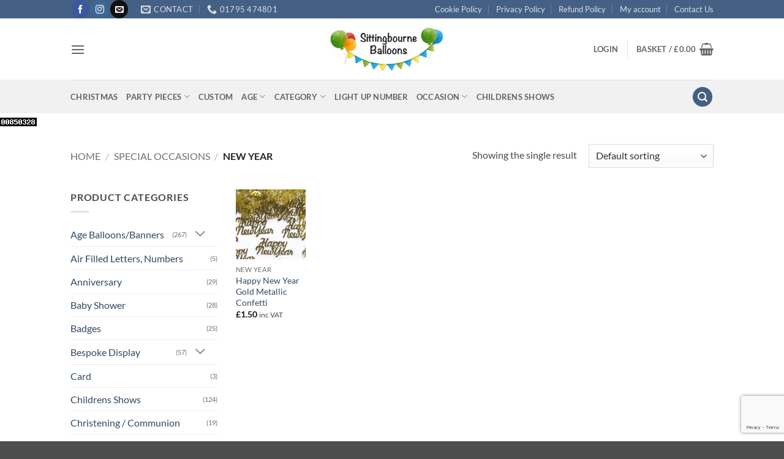

--- FILE ---
content_type: text/html; charset=utf-8
request_url: https://www.google.com/recaptcha/api2/anchor?ar=1&k=6LfagpkhAAAAAPwk-w3smubbNV0lF-4OsYUXZlqk&co=aHR0cHM6Ly9zaXR0aW5nYm91cm5lYmFsbG9vbnMuY28udWs6NDQz&hl=en&v=PoyoqOPhxBO7pBk68S4YbpHZ&size=invisible&anchor-ms=20000&execute-ms=30000&cb=saat45jhir7k
body_size: 48729
content:
<!DOCTYPE HTML><html dir="ltr" lang="en"><head><meta http-equiv="Content-Type" content="text/html; charset=UTF-8">
<meta http-equiv="X-UA-Compatible" content="IE=edge">
<title>reCAPTCHA</title>
<style type="text/css">
/* cyrillic-ext */
@font-face {
  font-family: 'Roboto';
  font-style: normal;
  font-weight: 400;
  font-stretch: 100%;
  src: url(//fonts.gstatic.com/s/roboto/v48/KFO7CnqEu92Fr1ME7kSn66aGLdTylUAMa3GUBHMdazTgWw.woff2) format('woff2');
  unicode-range: U+0460-052F, U+1C80-1C8A, U+20B4, U+2DE0-2DFF, U+A640-A69F, U+FE2E-FE2F;
}
/* cyrillic */
@font-face {
  font-family: 'Roboto';
  font-style: normal;
  font-weight: 400;
  font-stretch: 100%;
  src: url(//fonts.gstatic.com/s/roboto/v48/KFO7CnqEu92Fr1ME7kSn66aGLdTylUAMa3iUBHMdazTgWw.woff2) format('woff2');
  unicode-range: U+0301, U+0400-045F, U+0490-0491, U+04B0-04B1, U+2116;
}
/* greek-ext */
@font-face {
  font-family: 'Roboto';
  font-style: normal;
  font-weight: 400;
  font-stretch: 100%;
  src: url(//fonts.gstatic.com/s/roboto/v48/KFO7CnqEu92Fr1ME7kSn66aGLdTylUAMa3CUBHMdazTgWw.woff2) format('woff2');
  unicode-range: U+1F00-1FFF;
}
/* greek */
@font-face {
  font-family: 'Roboto';
  font-style: normal;
  font-weight: 400;
  font-stretch: 100%;
  src: url(//fonts.gstatic.com/s/roboto/v48/KFO7CnqEu92Fr1ME7kSn66aGLdTylUAMa3-UBHMdazTgWw.woff2) format('woff2');
  unicode-range: U+0370-0377, U+037A-037F, U+0384-038A, U+038C, U+038E-03A1, U+03A3-03FF;
}
/* math */
@font-face {
  font-family: 'Roboto';
  font-style: normal;
  font-weight: 400;
  font-stretch: 100%;
  src: url(//fonts.gstatic.com/s/roboto/v48/KFO7CnqEu92Fr1ME7kSn66aGLdTylUAMawCUBHMdazTgWw.woff2) format('woff2');
  unicode-range: U+0302-0303, U+0305, U+0307-0308, U+0310, U+0312, U+0315, U+031A, U+0326-0327, U+032C, U+032F-0330, U+0332-0333, U+0338, U+033A, U+0346, U+034D, U+0391-03A1, U+03A3-03A9, U+03B1-03C9, U+03D1, U+03D5-03D6, U+03F0-03F1, U+03F4-03F5, U+2016-2017, U+2034-2038, U+203C, U+2040, U+2043, U+2047, U+2050, U+2057, U+205F, U+2070-2071, U+2074-208E, U+2090-209C, U+20D0-20DC, U+20E1, U+20E5-20EF, U+2100-2112, U+2114-2115, U+2117-2121, U+2123-214F, U+2190, U+2192, U+2194-21AE, U+21B0-21E5, U+21F1-21F2, U+21F4-2211, U+2213-2214, U+2216-22FF, U+2308-230B, U+2310, U+2319, U+231C-2321, U+2336-237A, U+237C, U+2395, U+239B-23B7, U+23D0, U+23DC-23E1, U+2474-2475, U+25AF, U+25B3, U+25B7, U+25BD, U+25C1, U+25CA, U+25CC, U+25FB, U+266D-266F, U+27C0-27FF, U+2900-2AFF, U+2B0E-2B11, U+2B30-2B4C, U+2BFE, U+3030, U+FF5B, U+FF5D, U+1D400-1D7FF, U+1EE00-1EEFF;
}
/* symbols */
@font-face {
  font-family: 'Roboto';
  font-style: normal;
  font-weight: 400;
  font-stretch: 100%;
  src: url(//fonts.gstatic.com/s/roboto/v48/KFO7CnqEu92Fr1ME7kSn66aGLdTylUAMaxKUBHMdazTgWw.woff2) format('woff2');
  unicode-range: U+0001-000C, U+000E-001F, U+007F-009F, U+20DD-20E0, U+20E2-20E4, U+2150-218F, U+2190, U+2192, U+2194-2199, U+21AF, U+21E6-21F0, U+21F3, U+2218-2219, U+2299, U+22C4-22C6, U+2300-243F, U+2440-244A, U+2460-24FF, U+25A0-27BF, U+2800-28FF, U+2921-2922, U+2981, U+29BF, U+29EB, U+2B00-2BFF, U+4DC0-4DFF, U+FFF9-FFFB, U+10140-1018E, U+10190-1019C, U+101A0, U+101D0-101FD, U+102E0-102FB, U+10E60-10E7E, U+1D2C0-1D2D3, U+1D2E0-1D37F, U+1F000-1F0FF, U+1F100-1F1AD, U+1F1E6-1F1FF, U+1F30D-1F30F, U+1F315, U+1F31C, U+1F31E, U+1F320-1F32C, U+1F336, U+1F378, U+1F37D, U+1F382, U+1F393-1F39F, U+1F3A7-1F3A8, U+1F3AC-1F3AF, U+1F3C2, U+1F3C4-1F3C6, U+1F3CA-1F3CE, U+1F3D4-1F3E0, U+1F3ED, U+1F3F1-1F3F3, U+1F3F5-1F3F7, U+1F408, U+1F415, U+1F41F, U+1F426, U+1F43F, U+1F441-1F442, U+1F444, U+1F446-1F449, U+1F44C-1F44E, U+1F453, U+1F46A, U+1F47D, U+1F4A3, U+1F4B0, U+1F4B3, U+1F4B9, U+1F4BB, U+1F4BF, U+1F4C8-1F4CB, U+1F4D6, U+1F4DA, U+1F4DF, U+1F4E3-1F4E6, U+1F4EA-1F4ED, U+1F4F7, U+1F4F9-1F4FB, U+1F4FD-1F4FE, U+1F503, U+1F507-1F50B, U+1F50D, U+1F512-1F513, U+1F53E-1F54A, U+1F54F-1F5FA, U+1F610, U+1F650-1F67F, U+1F687, U+1F68D, U+1F691, U+1F694, U+1F698, U+1F6AD, U+1F6B2, U+1F6B9-1F6BA, U+1F6BC, U+1F6C6-1F6CF, U+1F6D3-1F6D7, U+1F6E0-1F6EA, U+1F6F0-1F6F3, U+1F6F7-1F6FC, U+1F700-1F7FF, U+1F800-1F80B, U+1F810-1F847, U+1F850-1F859, U+1F860-1F887, U+1F890-1F8AD, U+1F8B0-1F8BB, U+1F8C0-1F8C1, U+1F900-1F90B, U+1F93B, U+1F946, U+1F984, U+1F996, U+1F9E9, U+1FA00-1FA6F, U+1FA70-1FA7C, U+1FA80-1FA89, U+1FA8F-1FAC6, U+1FACE-1FADC, U+1FADF-1FAE9, U+1FAF0-1FAF8, U+1FB00-1FBFF;
}
/* vietnamese */
@font-face {
  font-family: 'Roboto';
  font-style: normal;
  font-weight: 400;
  font-stretch: 100%;
  src: url(//fonts.gstatic.com/s/roboto/v48/KFO7CnqEu92Fr1ME7kSn66aGLdTylUAMa3OUBHMdazTgWw.woff2) format('woff2');
  unicode-range: U+0102-0103, U+0110-0111, U+0128-0129, U+0168-0169, U+01A0-01A1, U+01AF-01B0, U+0300-0301, U+0303-0304, U+0308-0309, U+0323, U+0329, U+1EA0-1EF9, U+20AB;
}
/* latin-ext */
@font-face {
  font-family: 'Roboto';
  font-style: normal;
  font-weight: 400;
  font-stretch: 100%;
  src: url(//fonts.gstatic.com/s/roboto/v48/KFO7CnqEu92Fr1ME7kSn66aGLdTylUAMa3KUBHMdazTgWw.woff2) format('woff2');
  unicode-range: U+0100-02BA, U+02BD-02C5, U+02C7-02CC, U+02CE-02D7, U+02DD-02FF, U+0304, U+0308, U+0329, U+1D00-1DBF, U+1E00-1E9F, U+1EF2-1EFF, U+2020, U+20A0-20AB, U+20AD-20C0, U+2113, U+2C60-2C7F, U+A720-A7FF;
}
/* latin */
@font-face {
  font-family: 'Roboto';
  font-style: normal;
  font-weight: 400;
  font-stretch: 100%;
  src: url(//fonts.gstatic.com/s/roboto/v48/KFO7CnqEu92Fr1ME7kSn66aGLdTylUAMa3yUBHMdazQ.woff2) format('woff2');
  unicode-range: U+0000-00FF, U+0131, U+0152-0153, U+02BB-02BC, U+02C6, U+02DA, U+02DC, U+0304, U+0308, U+0329, U+2000-206F, U+20AC, U+2122, U+2191, U+2193, U+2212, U+2215, U+FEFF, U+FFFD;
}
/* cyrillic-ext */
@font-face {
  font-family: 'Roboto';
  font-style: normal;
  font-weight: 500;
  font-stretch: 100%;
  src: url(//fonts.gstatic.com/s/roboto/v48/KFO7CnqEu92Fr1ME7kSn66aGLdTylUAMa3GUBHMdazTgWw.woff2) format('woff2');
  unicode-range: U+0460-052F, U+1C80-1C8A, U+20B4, U+2DE0-2DFF, U+A640-A69F, U+FE2E-FE2F;
}
/* cyrillic */
@font-face {
  font-family: 'Roboto';
  font-style: normal;
  font-weight: 500;
  font-stretch: 100%;
  src: url(//fonts.gstatic.com/s/roboto/v48/KFO7CnqEu92Fr1ME7kSn66aGLdTylUAMa3iUBHMdazTgWw.woff2) format('woff2');
  unicode-range: U+0301, U+0400-045F, U+0490-0491, U+04B0-04B1, U+2116;
}
/* greek-ext */
@font-face {
  font-family: 'Roboto';
  font-style: normal;
  font-weight: 500;
  font-stretch: 100%;
  src: url(//fonts.gstatic.com/s/roboto/v48/KFO7CnqEu92Fr1ME7kSn66aGLdTylUAMa3CUBHMdazTgWw.woff2) format('woff2');
  unicode-range: U+1F00-1FFF;
}
/* greek */
@font-face {
  font-family: 'Roboto';
  font-style: normal;
  font-weight: 500;
  font-stretch: 100%;
  src: url(//fonts.gstatic.com/s/roboto/v48/KFO7CnqEu92Fr1ME7kSn66aGLdTylUAMa3-UBHMdazTgWw.woff2) format('woff2');
  unicode-range: U+0370-0377, U+037A-037F, U+0384-038A, U+038C, U+038E-03A1, U+03A3-03FF;
}
/* math */
@font-face {
  font-family: 'Roboto';
  font-style: normal;
  font-weight: 500;
  font-stretch: 100%;
  src: url(//fonts.gstatic.com/s/roboto/v48/KFO7CnqEu92Fr1ME7kSn66aGLdTylUAMawCUBHMdazTgWw.woff2) format('woff2');
  unicode-range: U+0302-0303, U+0305, U+0307-0308, U+0310, U+0312, U+0315, U+031A, U+0326-0327, U+032C, U+032F-0330, U+0332-0333, U+0338, U+033A, U+0346, U+034D, U+0391-03A1, U+03A3-03A9, U+03B1-03C9, U+03D1, U+03D5-03D6, U+03F0-03F1, U+03F4-03F5, U+2016-2017, U+2034-2038, U+203C, U+2040, U+2043, U+2047, U+2050, U+2057, U+205F, U+2070-2071, U+2074-208E, U+2090-209C, U+20D0-20DC, U+20E1, U+20E5-20EF, U+2100-2112, U+2114-2115, U+2117-2121, U+2123-214F, U+2190, U+2192, U+2194-21AE, U+21B0-21E5, U+21F1-21F2, U+21F4-2211, U+2213-2214, U+2216-22FF, U+2308-230B, U+2310, U+2319, U+231C-2321, U+2336-237A, U+237C, U+2395, U+239B-23B7, U+23D0, U+23DC-23E1, U+2474-2475, U+25AF, U+25B3, U+25B7, U+25BD, U+25C1, U+25CA, U+25CC, U+25FB, U+266D-266F, U+27C0-27FF, U+2900-2AFF, U+2B0E-2B11, U+2B30-2B4C, U+2BFE, U+3030, U+FF5B, U+FF5D, U+1D400-1D7FF, U+1EE00-1EEFF;
}
/* symbols */
@font-face {
  font-family: 'Roboto';
  font-style: normal;
  font-weight: 500;
  font-stretch: 100%;
  src: url(//fonts.gstatic.com/s/roboto/v48/KFO7CnqEu92Fr1ME7kSn66aGLdTylUAMaxKUBHMdazTgWw.woff2) format('woff2');
  unicode-range: U+0001-000C, U+000E-001F, U+007F-009F, U+20DD-20E0, U+20E2-20E4, U+2150-218F, U+2190, U+2192, U+2194-2199, U+21AF, U+21E6-21F0, U+21F3, U+2218-2219, U+2299, U+22C4-22C6, U+2300-243F, U+2440-244A, U+2460-24FF, U+25A0-27BF, U+2800-28FF, U+2921-2922, U+2981, U+29BF, U+29EB, U+2B00-2BFF, U+4DC0-4DFF, U+FFF9-FFFB, U+10140-1018E, U+10190-1019C, U+101A0, U+101D0-101FD, U+102E0-102FB, U+10E60-10E7E, U+1D2C0-1D2D3, U+1D2E0-1D37F, U+1F000-1F0FF, U+1F100-1F1AD, U+1F1E6-1F1FF, U+1F30D-1F30F, U+1F315, U+1F31C, U+1F31E, U+1F320-1F32C, U+1F336, U+1F378, U+1F37D, U+1F382, U+1F393-1F39F, U+1F3A7-1F3A8, U+1F3AC-1F3AF, U+1F3C2, U+1F3C4-1F3C6, U+1F3CA-1F3CE, U+1F3D4-1F3E0, U+1F3ED, U+1F3F1-1F3F3, U+1F3F5-1F3F7, U+1F408, U+1F415, U+1F41F, U+1F426, U+1F43F, U+1F441-1F442, U+1F444, U+1F446-1F449, U+1F44C-1F44E, U+1F453, U+1F46A, U+1F47D, U+1F4A3, U+1F4B0, U+1F4B3, U+1F4B9, U+1F4BB, U+1F4BF, U+1F4C8-1F4CB, U+1F4D6, U+1F4DA, U+1F4DF, U+1F4E3-1F4E6, U+1F4EA-1F4ED, U+1F4F7, U+1F4F9-1F4FB, U+1F4FD-1F4FE, U+1F503, U+1F507-1F50B, U+1F50D, U+1F512-1F513, U+1F53E-1F54A, U+1F54F-1F5FA, U+1F610, U+1F650-1F67F, U+1F687, U+1F68D, U+1F691, U+1F694, U+1F698, U+1F6AD, U+1F6B2, U+1F6B9-1F6BA, U+1F6BC, U+1F6C6-1F6CF, U+1F6D3-1F6D7, U+1F6E0-1F6EA, U+1F6F0-1F6F3, U+1F6F7-1F6FC, U+1F700-1F7FF, U+1F800-1F80B, U+1F810-1F847, U+1F850-1F859, U+1F860-1F887, U+1F890-1F8AD, U+1F8B0-1F8BB, U+1F8C0-1F8C1, U+1F900-1F90B, U+1F93B, U+1F946, U+1F984, U+1F996, U+1F9E9, U+1FA00-1FA6F, U+1FA70-1FA7C, U+1FA80-1FA89, U+1FA8F-1FAC6, U+1FACE-1FADC, U+1FADF-1FAE9, U+1FAF0-1FAF8, U+1FB00-1FBFF;
}
/* vietnamese */
@font-face {
  font-family: 'Roboto';
  font-style: normal;
  font-weight: 500;
  font-stretch: 100%;
  src: url(//fonts.gstatic.com/s/roboto/v48/KFO7CnqEu92Fr1ME7kSn66aGLdTylUAMa3OUBHMdazTgWw.woff2) format('woff2');
  unicode-range: U+0102-0103, U+0110-0111, U+0128-0129, U+0168-0169, U+01A0-01A1, U+01AF-01B0, U+0300-0301, U+0303-0304, U+0308-0309, U+0323, U+0329, U+1EA0-1EF9, U+20AB;
}
/* latin-ext */
@font-face {
  font-family: 'Roboto';
  font-style: normal;
  font-weight: 500;
  font-stretch: 100%;
  src: url(//fonts.gstatic.com/s/roboto/v48/KFO7CnqEu92Fr1ME7kSn66aGLdTylUAMa3KUBHMdazTgWw.woff2) format('woff2');
  unicode-range: U+0100-02BA, U+02BD-02C5, U+02C7-02CC, U+02CE-02D7, U+02DD-02FF, U+0304, U+0308, U+0329, U+1D00-1DBF, U+1E00-1E9F, U+1EF2-1EFF, U+2020, U+20A0-20AB, U+20AD-20C0, U+2113, U+2C60-2C7F, U+A720-A7FF;
}
/* latin */
@font-face {
  font-family: 'Roboto';
  font-style: normal;
  font-weight: 500;
  font-stretch: 100%;
  src: url(//fonts.gstatic.com/s/roboto/v48/KFO7CnqEu92Fr1ME7kSn66aGLdTylUAMa3yUBHMdazQ.woff2) format('woff2');
  unicode-range: U+0000-00FF, U+0131, U+0152-0153, U+02BB-02BC, U+02C6, U+02DA, U+02DC, U+0304, U+0308, U+0329, U+2000-206F, U+20AC, U+2122, U+2191, U+2193, U+2212, U+2215, U+FEFF, U+FFFD;
}
/* cyrillic-ext */
@font-face {
  font-family: 'Roboto';
  font-style: normal;
  font-weight: 900;
  font-stretch: 100%;
  src: url(//fonts.gstatic.com/s/roboto/v48/KFO7CnqEu92Fr1ME7kSn66aGLdTylUAMa3GUBHMdazTgWw.woff2) format('woff2');
  unicode-range: U+0460-052F, U+1C80-1C8A, U+20B4, U+2DE0-2DFF, U+A640-A69F, U+FE2E-FE2F;
}
/* cyrillic */
@font-face {
  font-family: 'Roboto';
  font-style: normal;
  font-weight: 900;
  font-stretch: 100%;
  src: url(//fonts.gstatic.com/s/roboto/v48/KFO7CnqEu92Fr1ME7kSn66aGLdTylUAMa3iUBHMdazTgWw.woff2) format('woff2');
  unicode-range: U+0301, U+0400-045F, U+0490-0491, U+04B0-04B1, U+2116;
}
/* greek-ext */
@font-face {
  font-family: 'Roboto';
  font-style: normal;
  font-weight: 900;
  font-stretch: 100%;
  src: url(//fonts.gstatic.com/s/roboto/v48/KFO7CnqEu92Fr1ME7kSn66aGLdTylUAMa3CUBHMdazTgWw.woff2) format('woff2');
  unicode-range: U+1F00-1FFF;
}
/* greek */
@font-face {
  font-family: 'Roboto';
  font-style: normal;
  font-weight: 900;
  font-stretch: 100%;
  src: url(//fonts.gstatic.com/s/roboto/v48/KFO7CnqEu92Fr1ME7kSn66aGLdTylUAMa3-UBHMdazTgWw.woff2) format('woff2');
  unicode-range: U+0370-0377, U+037A-037F, U+0384-038A, U+038C, U+038E-03A1, U+03A3-03FF;
}
/* math */
@font-face {
  font-family: 'Roboto';
  font-style: normal;
  font-weight: 900;
  font-stretch: 100%;
  src: url(//fonts.gstatic.com/s/roboto/v48/KFO7CnqEu92Fr1ME7kSn66aGLdTylUAMawCUBHMdazTgWw.woff2) format('woff2');
  unicode-range: U+0302-0303, U+0305, U+0307-0308, U+0310, U+0312, U+0315, U+031A, U+0326-0327, U+032C, U+032F-0330, U+0332-0333, U+0338, U+033A, U+0346, U+034D, U+0391-03A1, U+03A3-03A9, U+03B1-03C9, U+03D1, U+03D5-03D6, U+03F0-03F1, U+03F4-03F5, U+2016-2017, U+2034-2038, U+203C, U+2040, U+2043, U+2047, U+2050, U+2057, U+205F, U+2070-2071, U+2074-208E, U+2090-209C, U+20D0-20DC, U+20E1, U+20E5-20EF, U+2100-2112, U+2114-2115, U+2117-2121, U+2123-214F, U+2190, U+2192, U+2194-21AE, U+21B0-21E5, U+21F1-21F2, U+21F4-2211, U+2213-2214, U+2216-22FF, U+2308-230B, U+2310, U+2319, U+231C-2321, U+2336-237A, U+237C, U+2395, U+239B-23B7, U+23D0, U+23DC-23E1, U+2474-2475, U+25AF, U+25B3, U+25B7, U+25BD, U+25C1, U+25CA, U+25CC, U+25FB, U+266D-266F, U+27C0-27FF, U+2900-2AFF, U+2B0E-2B11, U+2B30-2B4C, U+2BFE, U+3030, U+FF5B, U+FF5D, U+1D400-1D7FF, U+1EE00-1EEFF;
}
/* symbols */
@font-face {
  font-family: 'Roboto';
  font-style: normal;
  font-weight: 900;
  font-stretch: 100%;
  src: url(//fonts.gstatic.com/s/roboto/v48/KFO7CnqEu92Fr1ME7kSn66aGLdTylUAMaxKUBHMdazTgWw.woff2) format('woff2');
  unicode-range: U+0001-000C, U+000E-001F, U+007F-009F, U+20DD-20E0, U+20E2-20E4, U+2150-218F, U+2190, U+2192, U+2194-2199, U+21AF, U+21E6-21F0, U+21F3, U+2218-2219, U+2299, U+22C4-22C6, U+2300-243F, U+2440-244A, U+2460-24FF, U+25A0-27BF, U+2800-28FF, U+2921-2922, U+2981, U+29BF, U+29EB, U+2B00-2BFF, U+4DC0-4DFF, U+FFF9-FFFB, U+10140-1018E, U+10190-1019C, U+101A0, U+101D0-101FD, U+102E0-102FB, U+10E60-10E7E, U+1D2C0-1D2D3, U+1D2E0-1D37F, U+1F000-1F0FF, U+1F100-1F1AD, U+1F1E6-1F1FF, U+1F30D-1F30F, U+1F315, U+1F31C, U+1F31E, U+1F320-1F32C, U+1F336, U+1F378, U+1F37D, U+1F382, U+1F393-1F39F, U+1F3A7-1F3A8, U+1F3AC-1F3AF, U+1F3C2, U+1F3C4-1F3C6, U+1F3CA-1F3CE, U+1F3D4-1F3E0, U+1F3ED, U+1F3F1-1F3F3, U+1F3F5-1F3F7, U+1F408, U+1F415, U+1F41F, U+1F426, U+1F43F, U+1F441-1F442, U+1F444, U+1F446-1F449, U+1F44C-1F44E, U+1F453, U+1F46A, U+1F47D, U+1F4A3, U+1F4B0, U+1F4B3, U+1F4B9, U+1F4BB, U+1F4BF, U+1F4C8-1F4CB, U+1F4D6, U+1F4DA, U+1F4DF, U+1F4E3-1F4E6, U+1F4EA-1F4ED, U+1F4F7, U+1F4F9-1F4FB, U+1F4FD-1F4FE, U+1F503, U+1F507-1F50B, U+1F50D, U+1F512-1F513, U+1F53E-1F54A, U+1F54F-1F5FA, U+1F610, U+1F650-1F67F, U+1F687, U+1F68D, U+1F691, U+1F694, U+1F698, U+1F6AD, U+1F6B2, U+1F6B9-1F6BA, U+1F6BC, U+1F6C6-1F6CF, U+1F6D3-1F6D7, U+1F6E0-1F6EA, U+1F6F0-1F6F3, U+1F6F7-1F6FC, U+1F700-1F7FF, U+1F800-1F80B, U+1F810-1F847, U+1F850-1F859, U+1F860-1F887, U+1F890-1F8AD, U+1F8B0-1F8BB, U+1F8C0-1F8C1, U+1F900-1F90B, U+1F93B, U+1F946, U+1F984, U+1F996, U+1F9E9, U+1FA00-1FA6F, U+1FA70-1FA7C, U+1FA80-1FA89, U+1FA8F-1FAC6, U+1FACE-1FADC, U+1FADF-1FAE9, U+1FAF0-1FAF8, U+1FB00-1FBFF;
}
/* vietnamese */
@font-face {
  font-family: 'Roboto';
  font-style: normal;
  font-weight: 900;
  font-stretch: 100%;
  src: url(//fonts.gstatic.com/s/roboto/v48/KFO7CnqEu92Fr1ME7kSn66aGLdTylUAMa3OUBHMdazTgWw.woff2) format('woff2');
  unicode-range: U+0102-0103, U+0110-0111, U+0128-0129, U+0168-0169, U+01A0-01A1, U+01AF-01B0, U+0300-0301, U+0303-0304, U+0308-0309, U+0323, U+0329, U+1EA0-1EF9, U+20AB;
}
/* latin-ext */
@font-face {
  font-family: 'Roboto';
  font-style: normal;
  font-weight: 900;
  font-stretch: 100%;
  src: url(//fonts.gstatic.com/s/roboto/v48/KFO7CnqEu92Fr1ME7kSn66aGLdTylUAMa3KUBHMdazTgWw.woff2) format('woff2');
  unicode-range: U+0100-02BA, U+02BD-02C5, U+02C7-02CC, U+02CE-02D7, U+02DD-02FF, U+0304, U+0308, U+0329, U+1D00-1DBF, U+1E00-1E9F, U+1EF2-1EFF, U+2020, U+20A0-20AB, U+20AD-20C0, U+2113, U+2C60-2C7F, U+A720-A7FF;
}
/* latin */
@font-face {
  font-family: 'Roboto';
  font-style: normal;
  font-weight: 900;
  font-stretch: 100%;
  src: url(//fonts.gstatic.com/s/roboto/v48/KFO7CnqEu92Fr1ME7kSn66aGLdTylUAMa3yUBHMdazQ.woff2) format('woff2');
  unicode-range: U+0000-00FF, U+0131, U+0152-0153, U+02BB-02BC, U+02C6, U+02DA, U+02DC, U+0304, U+0308, U+0329, U+2000-206F, U+20AC, U+2122, U+2191, U+2193, U+2212, U+2215, U+FEFF, U+FFFD;
}

</style>
<link rel="stylesheet" type="text/css" href="https://www.gstatic.com/recaptcha/releases/PoyoqOPhxBO7pBk68S4YbpHZ/styles__ltr.css">
<script nonce="hZ-SUYndN8E2ys4vzBh27Q" type="text/javascript">window['__recaptcha_api'] = 'https://www.google.com/recaptcha/api2/';</script>
<script type="text/javascript" src="https://www.gstatic.com/recaptcha/releases/PoyoqOPhxBO7pBk68S4YbpHZ/recaptcha__en.js" nonce="hZ-SUYndN8E2ys4vzBh27Q">
      
    </script></head>
<body><div id="rc-anchor-alert" class="rc-anchor-alert"></div>
<input type="hidden" id="recaptcha-token" value="[base64]">
<script type="text/javascript" nonce="hZ-SUYndN8E2ys4vzBh27Q">
      recaptcha.anchor.Main.init("[\x22ainput\x22,[\x22bgdata\x22,\x22\x22,\[base64]/[base64]/bmV3IFpbdF0obVswXSk6Sz09Mj9uZXcgWlt0XShtWzBdLG1bMV0pOks9PTM/bmV3IFpbdF0obVswXSxtWzFdLG1bMl0pOks9PTQ/[base64]/[base64]/[base64]/[base64]/[base64]/[base64]/[base64]/[base64]/[base64]/[base64]/[base64]/[base64]/[base64]/[base64]\\u003d\\u003d\x22,\[base64]\x22,\x22cijCpMKtEgE/[base64]/[base64]/Ch8Obw4s6b2lCLcKeBj3CjBHCoksBwp3Ds8OTw4jDsw7DgzBRBCFXSMKowrU9EMO/w7NBwpJYN8Kfwp/[base64]/CosKzwqhcwqHDjApMwqPDqMKWw45MwpshNcKJE8O7w6/Dlk5GaTB3wqjDtsKlwpfCg1PDpFnDthDCqHXCtSzDn1kgwrgTVgHCq8KYw4zCu8KKwoVsPwnCjcKUw7bDu1lfLMKMw53CsQR0wqN4CkIywo4DHHbDinYjw6oCD3hjwo3Cv2Atwrh/KcKvexDDs2PCkcOxw5XDiMKPVsKzwoswwoTCl8KLwrlGAcOswrDCi8K9BcK+XifDjsOGJwHDh0ZRIcKTwpfCpMOCV8KBScKcwo7CjX7DiwrDpjrCjR7Ck8OUIioAw7BGw7HDrMKENW/DqkLCqTsgw53CpMKOPMK8wo0Ew7NMwqbChcOcW8OUFkzCmsKgw47DlwvCt3LDucKdw6lwDsO7S00Rd8K0K8KONMKPLUYTJsKowpAnKGbChMK4ecO6w58JwqEMZ099w59LwrbDr8Kgf8K2wo4Iw7/DtcK3wpHDnWQORsKgwqXDhU/[base64]/[base64]/[base64]/[base64]/DhcKLwq9ZQ3Jaw51Nw45Jw4fDsTrCicKnw44ewr8Hw67Dt0d6AkbDsArCm0ZWFwU6UcKAwp1FZcO8woPCucKyPcOTwqPCpsOUGTtENBHDp8OLw6krYRDDl1USCQY+NMO7IAbCtcKMw5oQZjltUCPDi8KLNcKsGcKmwrXDlcOTIETDt3/DtCMDw5XClsOSRW/ClzgmTEDDpQQEw4UOE8OvLCnDkTTDmMKoeE8bN1zCrSgAw7QfUmACwrxzwogSSGPDosO9wp7Ct3gOesKhAcKXcMONREY9N8KjHMKfwpYaw6zCl2xyZxnDpCoYA8KqGVFUDS0CMEULIRTCkXTDpEHDvD8qwokhw5VzaMKKAHgiAsKJw5rCs8KXw4/CuXJew6Q7acKVQcOuZX/Cpwt9w5xeCWzDnjvCscOfw5TCvX5BZC3DmxtjcMO/wqFxCRVeYX1+QEtZEFzCm0zCpMKHJBPDoiDDrxvCswDDlg3DrSDCu3DDs8OMCcKXO0vDtMOiYUsPWjBDYnnCtWAoVStxa8KYw5/DrcKSVcKVPMOmCMKlQTcxR3lbw5rCucOvYx9Ow5/DrFPClsOjw53Cqm3CtVg9w7Bawq8DB8KtwoLDgyknw5fDrU7Co8OdGMK1w5d8DsKNVHV7EsO+wrlHwo/DmznDoMOjw6XDjMKhwpIVw6zCpHbDncOnL8Knw5HCpcOuwrbClG7CrENvU1/Clyp1w5hJw4zDuADClMKCwonDpGQZaMOdw7rCj8O3MMOxwopEwojDqcKcwq3Cl8O0wq/CrcOGHih4XzBQwqxnDsOvc8KbHxZ0ZhNqw7DDisOWwrddwrHCqDERwpMTwqLCp3LCuQ9+wqrDiA3CgcKkUSJCX0TCvMKyUsOcwqs7cMKnwq/CpmnCiMKpD8OgGTHDkTo8wr7CkhrCuQQERMKWwpTDkyfCjsOzIsKfd3Mcb8K2w6gvJA3CiTnCnElsOsOjO8OPwr/DmwjDi8OsaTvCtAjCgUA4YsKxwqnCkB7DmkzCq1fDnWHDknrCqTR0D3/Cq8K0HsO7wqnDhsO4bwInwq7DssOrwqsocjA/NcKuwrtOMsOjw5d1w6nDqMKBOWRBwpXCtj0mw4TDtl1pwqdRwp57T1XCtMOTw5rCi8KXdQXDuUPCocK/EMOewqtVU0/DpXHDrxUJLcOZwrRtTsKraBDCkm/[base64]/DscOYwr9lwoJxw4lcw6FJwqxFwo/[base64]/DhQjDgsO0wqXDmsKRwr/Dh8Kia8KvwrBeSMOjw5t+wrLClRVIw5ZCw7fClifDliNyAcOwUcKXSg1Dwp1YS8KHFMOsfDRpMFzDiC/DqxvCsT/DvsK/[base64]/[base64]/HsO6AXIgdS/CtBTCq8KxBRZqw583w4TDoW0gFyrCvEZUcMO+csOLwpPDmsKSwojCjAbDkm/Dtn4tw7TCghbDs8OQw5zDoBTDlsKwwphcwqVQw6MFw7MzNibCkB7Du2Idw6LChDxUBsOCwqIOwq1nEsKgw6nCnsOVPMKVwonDvjXCshfChCbDtMKWBxl5wotfSSUAwpTCuF5OGhnCs8KPDsKuM2nCocOBQcO7esKAYWPDpgPCvMO1Sm8IRcKNMcKhw67CqD/DgGoew6rDr8OZe8O3w5XCqnHDrMOlw7bDgMKeGMOwwovDozx6w7FgD8Kew4nCg1M2YX/DoDxJwrXCrsKlZsONw7DDjMKWUsKUw6NtA8OjZMOnDMKpHnxgwoxmwrY+woFSwpfChEJnwp50ZzrCqlNkwoDDtMKOOVoYJVFIQzDDpMOOwqzDsBIpw6wyPwlyAFBwwr0FfwUsI20BC03CrA9Fw5/DhQXCi8KQw5nCjlJkKksXwoLDpHbCocO5w4IZw75Pw5XDrcKPwrsPWAPClcKXwrQgwpZPwojCvcKEw6bDvmlhWRVcw59ZHV8FehDDu8OswpB3TWJDfE4CwqTCk1PDr0/DmDfCrTrDgcKxZhYAw5TDui9xw5PCuMKXBBbDr8OpdsOswodHbMOvwrZtOEPDnVrDrCHDr1hfw6h3w5wUQ8Kzw4k0wo9DAhFew7fCgnPDgn0bw7NgZhnCgsKNKAZfwrYEecO/[base64]/[base64]/[base64]/[base64]/Ck2kIw4/[base64]/[base64]/ChWEEYlLDg8KDbFzCtsOBw4dhwo7CoMKGdsK9eSLCgMOVI3VRHV0dRsOBPGUQw5lwA8KKwqDCilhAJGzCsxzCuQVVTcKIwokPYFYHMgfCg8Orwq9NAMKoJMKmXxoXw7twwoDDhDvCisK/[base64]/wqjChMKAw5EiJMK7HGLCvSHCijvDn8K1wqLCjHDCkMKhTTVYZ3zCpxnDtMOePcOkX2PCs8KSP1ISAcKNKkTDt8KsFsOXwrZaeWBAw73Dr8KFw6DDpSsrwqzDkMK5DcK3HsOiexnDtmpoWS/[base64]/PjLDmhvCnMO5wp5aL8OJw6pOBcO3wqjCvMOzw6vCusKDw54PwpUIBMOJwq0Fw6DCvmNNQsKKw5DCnghAwpvCv8OWGQ8Yw4B5wrHCt8KrwrM7F8Ktwrg+wqHDqMO2LMKwG8OXw7YuHD/CpcOGwow7eBfDkk7CliYIw6fDskktwqzClsOuN8OYIz0RwqHDssKROA3Dj8KaI3nDr07DsT7DghUmesO/[base64]/DhsKKw4IrahsVwrc1w6bCosKZYMO7wpPDusKmwqxnw6bCmsKHwr9QGcO+wokbw77DlDAJFhY7w4rDk2MhwqrCjcKiHsOOwpFdL8Oxc8OmwolWwpfDkMOZwofClDDDih/DrQTDkCnCuMOAS2LCrsODw5dNflbDih/CumPDkRXDigUfw7/Ch8OieWBEwp84w4bDjsOPwo4FJsKLasKqw7IzwqphZsKaw6TCrcO1w58cRcO0WwzCuTHDg8OFUFHCkhdOAMOPw5wdw5rCncKQGyPCvigCHsOVMMK+AVgZw4AsQ8OZA8OuFMOkwptPwp9taMOaw5ZDBjdpwoVXFsKpwqBqw7l2w4bCiX9yDsKRwqsewpA0w6/CtsOEwofCmcO0ZcODUwMww4tYeMOewoTCnBHCgsKBwr/CvcK1JFnDmxLCjsKvR8OfB3kIIXQXw5bDpsKOw5YvwrROw51iw6tqBX5RBVQYwr/Ch21GAMOFwojCoMO8USbDqsKye2MGwoJnB8O5wp7DhcO+w4FbI3AVwoJZf8K2KxfDjMKfw4kFw5vDksKrI8KDFsKlS8OZBcK5w5bCpMOkwqzDoBPCpsOVYcOowqAEDHTCoBjCocOiw7nDvMKMw5LCk0bCg8ObwokSZsKTScKuVXUxw7JDw6YCJlpoDMOJdSHDuC/CjsOpSirCpWzDlHgmO8O+wqPCo8O9w4xQw6ZAwol2ccOmCMK9ecKLwqcRUMK6wrAqNwLCu8K9U8KWwqvClsO/DcKTLgHCgkdHw5hwCiTCoiAjecK7wq/Dvj7DvzJ8cMOKWX/CoSnCmMOkS8OfwpvDmE8BR8OyJMKJw70MwqHDll3DizgBw4LDlcKFaMOlMMOzw7h8w4FGUsO+BWwCw4slSjTCncKswrt0RcO9wrbDu2pdFMOHwpjDksOmw4bDr3wbSMKRBcKawokMPQo7w7IcwpzDrMKRwq0Ee3PChAvDrsK/w45TwpYFwrvCoApYC8O/SAZww4/Dl1/[base64]/DqMOJwqEQYXMxw57CjMK9wrZiWMO0T8K9wpllcsKQwq90w7nDpMOeZcOywqnDtsKTCCPDnCPDvMOTw7/[base64]/DjWbDswErwq3CiBjCncO0M1QIIkvCrGTDn8K8wpLDsMKAcS/DtkfDosK2FsOQw6HCtkNHw4sVZcKDdyNiasORw5Ugw7PDjUp0U8KhBTltw4PDjsKCwoTDiMKpwpjDvsKhw7MzIcK/wo1wwrfCq8KKGB8cw7vDmMKBwovCk8KnWcKrw5UNAHxNw6o3wqp3DnFaw4gEHMKlwo9ROVnCuxF6THnCmcK3w7XDjsOzw4ReP1nCnBTCtz3DqcOrLzLCmCXCt8K5wothwqrDkcKqYcKZwqUmAgllwoLDqMKGdERsIsOaZ8OWJVDCtMOswpF5TMOZGzE/w5HCrsOtasOkw5LCg3DDv0QtTwEPI0vDlMObw5DCuWweZMOqMsORw6jCssO8LcOww5Z5IcOTwr8kwoBKwpTCscKmCcKMwojDj8KpWsOaw7TDm8Oqw7fDvkzDqQN3w65GDcKrwp/CgsKhRsKjw6HDh8OiJzocw53Ds8O1L8KYZcKGwphQR8OtIMKrwopIKMKUBwNlwqTDl8OnMAEvFcKTwprCox1mWTTDmcOjF8OKSVQNQ3DDnMKnASRDYURvPMK8QX7DicOhU8KEE8OcwqHCjcO5djLCtBBiw6nDrcOmwrbCj8O4HwvDtFjDoMOEwoc/UwvCk8Kvw6fCgsKXJ8KPw5U8DH3CoGZ/[base64]/VA7DiMOJKiYBwoY4ecOPw4YDdMKSK8KGw4zCqz7Dn8Otw4vCqw5Zwr7DvhrCjMKoOcKYw5PCrEh+w4VBAsKaw651A2zCnUQaZsOMwoTCq8KPw7jCpV9twoA5eBjDmQ/DqU/[base64]/Cp8K4WEsqXMKhw5gmMHRaw6tRw7gVBH0yw5nCl13CrRUjUcKqQy/[base64]/CjMOpw73CjMOqwqrDusKiF8OPTsOrwpLChnFlw43CmA0SYMOPTCECFcK+w6Niwo5yw6XDl8OlFkZXwp8tUMOXwp5Aw5TCqHDCj17DumYYwqHCold7w6VaNUXCmVLDocOhHcOERS4DUsK9QMKoFGPDqUDCp8KodDrCqcOEwrrChRISUsOGU8OswqoLQsOMw63CjD8/[base64]/wpsnwqI5YcO8WmlbwpoLwp/Co8OfIyNiJ8KQwrvDtsKdw7PCswwAW8OPLcKYAhk7WjjCtnxFwq7Do8ObwqfDn8OAw4DDhsOpwrM1wpzCsTYKwqQ8Szhib8Kaw6bDvArCvQDCkQ9gw5PCj8ORU2vCkztDU3HCqgvCmxEBwptEw4bDm8KHw6XDi0/DvMKuw5jCr8OIw7VnG8OYUsObPj1+Nl8YbcK8w49Ywrxhwp8rw4howrJXw7Y2wq7Do8OYDHIVwqVpPh3DoMK3RMK/w7vCl8OhN8O1PXrDiTPCs8OndxzCv8OnwrLCv8K1PMOZMMOTFMKgYyLCqcKSZhkZwr15CMKXw5oSwp3CrMKQPB4GwpF8G8O4OcKXHCvCk0vDosKhB8Oge8OZb8KtfVd3w6wmwqUgwrxVYcOEw4bCvFnDvsO9w5/Cl8O4w5LDhcKdw6fCmMOIw6rDmjFSSWgMecO9wqMURSvCiDLDvXHClsOEHMK2w6gaVsKHN8KuW8K4VWFPC8OYE1FxEUTCkTzDthJFLsO9w4jDjMO2w4A8Ol7DqQUVwoDDmgnCmXxfwo7Di8KFNBDDklXCiMOSdGnDnFfCjsOuFsO7Q8Kow5/DjMKowo0rw53Dt8OTbgrDqyHCpU3DjEprw7nChkkBSnFUH8OpN8OqwobDoMK8QcKdwpkFAsOMwpPDpsOSw4fDsMK2wr3ClB/CnUnClHNOY1nCmz3DhxXCvsOccsKeW2Z8I2nCkcKLNSzDsMK9w7TDlsKqXmAbwqHDlVPDlMKiw687w6M0F8KzB8K5bMKEDijDmR7DosO0PB47w6p2w7l/wpvDoHcZS2EKMMO6w4d4YhfCo8KQBMK4H8KIw6FBw6PDqjbChUDCgADDpMKXP8KoW2tNNBloXcK/[base64]/ClAPCssKhw603wrYAO2FgMsO6w6jDlEUowq3DvzVQw6XDoH09w5lVw5ltw5ZdwozCrMOAfcO/wptSOntlw5zCn1nCrcOhE3Iew4/DozcYHcKCexo/Gw9jG8O/wofDj8OSVcK9wp3Dsj/DhDPCoSsOw7DCvz7DoDTDqcOWdmElwrHDlUDDlCfChsKJTy0HXcK0w6tnCT7DusKVw7vDm8K5SsOtwqYUbl0/Sw/CmwzCh8OoM8K6f37CnH9TbsKtw4tow4BRwo/CksOQwonCp8KyDcKHYDrDn8OmwqjCvEVJwrAybsKLw4BVGsOZKFfDunjClwQ+VMKcWX7DnMKwwozCvR/CuyrCucKNdm9hwr7ChiPCmF7DrmNvaMKZHsOyeUDDocOawonDp8KmX1bCn3JqFsOFDcOAwo19w7HChsOHM8K7w4rCoi3CpV3Ck28JcMK/VC0Nw5LCmgVoVMO5wr/DlHPDnDlWwotXwroxI1fCtVTCuGPCuCzDnlzDlTfCk8OJwpErw4R1w7TCtT5rwo1YwqXCtFHCucKzw47DgsOzQsOEwqdvIgdywpLCv8Oyw50Rw7zDrcKLAwzDmw/DoWbCjMO/ZcOtw5Jlw5Eewq5bw7spw70jw7bCoMKkX8OqwrPDucOnUsKWDcO4KcK2D8Opw4XCtHwLwr43wp0gwrLDqXrDuR3CsyHDrlLDtTbCrA8Ac2IOw4TCnA7DksKHCi86DCnDr8KqYAvDtB3DuC/CosKJw6TDmMKNMkvDjBIAwo8yw6tqw7JhwqYVUMKMDBt0K3rCn8KJw59Sw6M1IcOpwqkZw7bDsSnCgsKQd8Knw4XChsKzD8KGw47Cp8O0eMOpbsOMw7jDmMOewrsew5MPwqPDllg+w5bCpTLDrcKjwp5ew4zCmsOuCX/[base64]/DmsKHdDHDtG49wpLCoD7Cg2DDpRcmwo/CvTPDghk5JHdywpjCtAvCg8KPWRxmTsOlPFrDo8ODw6rDsSrCpcKWUzkOwrdgwqF5ayjCnB/Dm8Oow5QFw6vDlxfCmlkkwrbDpwEbD1c9woEcwp/Dr8Ozw7Arw5hFesO/emMTLA1FSFrCtMKqw58Wwo0+w5fDpcOnL8KjcsKeHG7Cv0TDgMOeSycXEmRew5pVRWHDicKpVsKywqPDvk/[base64]/CpMK+wrsLXMKtRGDDuMO6M1rDq8O0wqJDasKiQMKqbcKMfcK0wqpvw5PCowxcw7hZw4vDs0t0w7nCnzkEw7/CsyQdDMOvw65iw6zDkVHCuVofwqDCkcK/w7DCn8Khw4dZG2pdX0bDs0xUVMKZQnzDhcK/OylwRsOkwqkCFyQ+c8Ktw5/DsQTCo8OSS8OcKsO+McKjw4VjXj4of3k3UiZRwqDDi2c1FS9ww5hsw5tfwpDCiB9FQmdWMTvDhMKKwp1eDjA8IsKRwrbDnmDCqsO1UUrCvWNDMCR3wozChBcQwqUzZ1XCjMKpwpnCoDrCnh/CiQ0Bw7DDhMK7w6A6w6xGRVXCvsK9w6rCjMObGMOOXcOdwqITwotrdyHDgMKbwrnCmzMZZyjDrcOgQ8K3wqdmwr3CixN0CsO2YcOrblDCq0AsCm/DiEDDocOnwqtHa8KuB8Kow4BhH8KBIMOgw4LCoHjCj8O7wrAlZMOyVDc+PcO0w6nCpMK/[base64]/Ct8KKc8OIwpzDtR/Dkk8YDMKgwrHDgsOeI8OFw5tewoYLGXjDtcKhe0w/[base64]/Dsk4CKsKSPG7Cmj/Dn1MrwrTCmcKibil3w4HDsR/ClcO/HsKPw7A5wrohw5YvFcORFcKhwpDDmMKXFDN7w6nCn8KBw5YSLMOEw7rCkgPDmcOlw6QQw4fDoMK7woXCgMKIw4DDtsK0w5Byw7LDs8OmbmdjbsK4wqTClMOBw5YRIRYzwrpLSUPCpA7Du8OXw4vDssKiVcKrbwrDm3dwwoclw7V8wprCjSPCtsOkYSnCuGfDocKkw6/DmRnDjEPDssO3wr1CEw/CsF1swrZdw6p9w5taCcOQLh9yw5HCgsKJw4XCkX7CgiDCkEXCjDDCpx4iasOMJQR/DcKsw73Ckgcow4XCnCTDk8KPEMOmJ3HDh8KWw4HDpDzDtzV9wo/[base64]/Dr8OEEcObwrLCisO5fMK/w6oJM8Knwoo+wpbCg8KUUElvwqIVw59UwqM+w6LDvMK4f8KfwpVaWR3CvXErw4EKNzcXwq4hw5XDm8OkwrbDo8K1w44rwoB/PF/[base64]/CmGUcw4bDnMKAFcOFwoBjR0YnwpHCjMO0cErDmXAWwqhYw7EiEMKXf2QWYcKMKUnDjhJdwqAtw5HCu8KrTcKlZcOywqV7wqjCjMK/[base64]/[base64]/Cn8Ojw6HDk8K3wo3CjsOcVRrDgGI2NMOKwo3CqGtWwoBXRjbCrh1EwqXCisKUZkrCgMOnRMO2w6LDmy8HC8KbwrfCiBBkDcKJw7lAwpETw5zDnVrCtCYLI8KCw4B/w4Rlw7E2QMKwdhTDhMKdw6I9eMK6XMK8IWDDpcK6MkIXw446wojCncKUVnHDj8O3YsKwRMKsYsO0UsK0OMOHworClAVEwo5decOpasOhw6BCw4hjcsOiGcKNe8OqJsKTw6EnfWjCt0fCr8K/[base64]/Dr2PCscKpwozDi8O7wp9iGCxMw4XClMK5IMK7w65bwrTCtMK8wqTDkcOyCsOQw5jCuH8zw78mViA/w4QIBsOkTzYOw5g5w7rDrWN7wqXDmsKSJyUIYSnDrjvCmcOjw5/CrsK9wpt0XnhAwqDCozzChcORBH5CwrvCi8KGw4AfKFFMw43DiRzCqcOAwpEIbsKrH8KwwqbDiCnDgsO/wqsDwo4BBcKpw7UvQ8KLw7jCiMK4wo/[base64]/wr9ULsOTecOKwrEVwrzCrhDCtcOdw5LCuMO+wr9UZ8O1w4QucMOewrHDkcKJwpRgNsK8wq9Bwp7CtDDCrMOBwrBSA8Kle386wrTCgMK4GsKIUVsvUsOIw4sBUcOke8KXw4c3KhgwYsKmBcKHwr8gDcOrcsK0w7ZKw57ChB/[base64]/DgcKbBEXDgQ8jUgPCinnCpDAMAjoCwoUNw4LDssOWw68OUMOua1FcA8KSDsKVVMK6w5g8wq1NS8O/GkJJwrXDjcOCwpPDnjlafU3CvRooOMK0NW/CjQTDm0bCisKKI8OuwozCi8O5d8OBUx3CjsOpwrphw55MZ8Ohw5vDgzXCq8KEQwxRwpc7wpjCuSfDnRjCkTAHwrhqOSjCosO5worDrcKeUMO5wqvCuSLDjTNyeyTCuxU3S2l+woDDgMOZKsKhw4YFw7fCjErCucOfEl/CssO5wpLCgGgOw41lwofDpXbDgMOjwocrwoUmJi7DjzfClcK3w7cYw7bChcODwo7CjsKBLiQQwprCgjZrIHXCh8KYC8OeEsKywqRKaMKYPcKfwo83NHckMSlGwqzDlCTCg1oKL8O/SGnClsKtNF3Ds8KzP8K2wpBbAh/[base64]/[base64]/DoMK7a2McQ8K+wqcVwp/[base64]/DqsKubhI8wrbDj8Kmb8KLTX7CmkjDt8KRbsK3A8O4WsOHwrgzw57DiWRxw7gIdsO7w63DhcOuVlI8w5PDmcOIfMKIU2U5wppce8OBwpkvJcKtNMONwpMRw77CokM0C8KOF8K9H0TDk8KOe8ORw6/[base64]/Dh8Oqwol7R8OGwovChcKpwrjDpF/Ctwx/[base64]/Du8Ogw4J2w6wgb3taw4vDhMOIwrzCjcOJw4PCjcK2w7xqw5t4N8OXE8OQwqzCocOkw5nDrsK6w5QGwrrDi3FWOVU3UMOEw5Ibw7fCglDDlgTDmcOcwrDCrT7CoMOGw594w7TDhXPDiBYSw5h9GsK8NcKxcU/[base64]/Dr30+d8KDw4TCi2TDmMOlw6B/[base64]/DlsKLBGIONTdYwo3Dt8KmJWfCiFJPEsO5N8Obw5fCo8KSPsOKQMKrwqbDncOfwrnDvcOgCQdpw59mwrUtNsOxIsOAPcKTwphrNMKxIU7ColbDrcKfwrAXY0HCpSPDsMKpYcOACcOpEMOiw5VeAcKwTDc6Qi/DqWTDmMKzw6p/DFPDoThvdAllXU9FOMOhwqzCqsO2VMOZFUkwTxnCqMOocsO7KcKqwoItZcOZwrhlOcKAwpQ1Mx8vPVQfUkhkS8OXH3zCnWLCoSY+w6Njwp/CpsK1NGkow4ZqU8KqwqPClsKZw7vCqcOcw7fDisKqH8OwwqJrwqvCqEzCmsOcRsO+ZMOPXijDiE10w5scQsOMwrbDvnpdwqUDY8K/C0TDqsOqw45vw7HCgW9Yw5TCkXVFw6rDrxEawoE/w4dgA2zClMOHO8Ovw44OwpDCucKkw6bCpGHDgMKpTsKuw7LDhsK6dcO6wo/Ck0nCm8OOMnHCv2cQS8KgwoDDp8KxcE5VwqAdw7UkHFIZbsO3wp3DvMKLwrrCmX/Cr8Oxw4VXBB3CisKMTsKHwqvCpSAQwoDCiMOGwoU2AsOMwodOdMK4OCfChMOLIhjDim/ClyLCjh/DtcOBw603worDqHRMQCF4w5rDhVfCqBQqZmYCCsOkasKEV23DjcOlNHYbUT/Djl/Dt8Oyw78wwrXDncKnw6kow7oxw73CpwHDtcKbaFrCg1fCmWoTw43Ds8KQw7lBWMKtw5XCpVwcw7rDvMKmwqEMw4HCiF5oFMOvcSjDm8KlYsOTw7Aew6UvOFfDmcKZPxvCg3gMwoQwQ8OPwonCrCLDicKPwqdJw7fDlyppwpR4w4nCpCLDvmDCusKKw5/CtC3DtsKHwq/CqcOlwqIgw7bCriN2VWpmwqBIPcKCb8K4LsOnwp1mTAHChXjCsS/DssKKJmPDlcK4woHCoT1Fw7jCi8O1RTDCimUVSMKSWlrDhHkXBWd4JcO7Emg4XU3DgknDq3rDvMKNw7zCqsO/Z8OBFXbDrsK2OWVXEsKpw7tPGxfDlVddKsKSw5jCk8OuS8OrwoTCoFLCqsOzw7o8wrHDujbDr8O9w4tOwpcpwo/CgcKVO8KWw4ZTw7jDi1zDjCxjw6zDswbCtA/DjsOfFMOoRsOoA3xKwoBTw4AKwo/DtwNraRJ3wrpFd8KSGmUswpnCl1gaNGbCusONfcOVwpAcw63CqcOMKMKAw5LDi8OJPx/DtMORU8OywqbCrXpMwpRpw6PDpsKTO3YnwqXCviA0w6fCmkjCpVo3Fn3CoMKRwq3CnDZMwonChsKyMllpw4fDhw4lwp/CkVU2w7/CusKoScKvw5ZQw70oRcOpEDHDqsOmY8OYagrDlSdOS05uPUzDuhNkA1zDq8OEEXwiw4JNwpsNAk0QF8Ozw7DCiHvChMOxTDXCjcKKKlA4wpVCwr5JXMKUSMO+w6chwqXDqsOQw4gjw7sXw7UaCALCs3LCu8OWGU5sw5vCgzHCgsOCwq8RK8OJw5nCt3wyZcKaI0/ChcOfScKMwqQkw71Uw6VZw6s/FcOEajAOwrZKw4fDrsODTisDw4LCvDc9A8Kjw7nCk8Okw60aaVHCncOuc8OEGCHDonbDm1vCkcKhCzjDohHCr0HDlMK/[base64]/CtzArLsOrwqTCu0rDtyPCk8OawqHCpzLCl0LCusONwoDDpcOpUMO9wqZtcWoFVmnCo3bCgUJAw6DDtcOKWSI4N8ObwonCvlDCsjFnwo/DpGlYKsKdGF/Coi7ClcK/AsObKwTDssOZasK6YMO8woPDrCQ2WgTDkUtqw7xRw4PCsMOXWMKHP8KrHcOow6nDmcOVwpxkw6Mnw7HDuXDCshYPYEpfw4QNw7fClxdjckhtZiVbw7YXLF8OFcOVwo7DnivCvlhWEcK9w6knw7xOwp3CucOtwokDd0rCtcKJU3TCokALw5h9wqDCmMKgQMK/w7Rvwq/[base64]/DpmMBB3vCkURxP8OUSkZqQcKbJMKEwr7CgsOKw7vDmnN0SMOKwpXDlsOtZVTCnjkOwpvDiMOVG8KOAE8hw6zDhSI+enAJw6okwpgDM8OTC8KvMAHDuMKRVW/DjcObIHHDiMO1CyhzOy4AXsKpwoEQP0dvwoZQKgbCh3AKNQFsQGIdVSnDp8KcwonDncOzVcK7KEXCgBfDrsK4d8Kbw43CugguLk0pw6LDhMOEXE7DncKvw5oWUcOCw5sYwojCrwPCssOGZxxrCzMDYcKERWYqw7/[base64]/Cj8KvZsKtw7zCnmESwotaYlMtdHnCgMOPw5BAwrjDosOBOGZubcKEbznCkG/DqsKyYUYPL27Cg8KhFB11Xigxw74Bw5vDqjXCisO6GcO4ImnDvcObEwfDuMKIRThow4/Cs37Dq8OFwp7CmcKQw5E+w5rDk8KMcRnCmwvDsm4ow5wWw4XCjmpsw4HChWTCnzFlwpHDtAgJacOVwo7CnzvCgAVDwqd+w6rCn8K8w6NtS1BjJ8K4IsKmcsOwwr1Uw4nCgMKxwps4VRtNP8KtFQNXOXkSwoXDlDLCh2NLdD4zw4bCmDR3w7LCiDNqw73DkA/Dm8KmDcKbBn07wqPCksK9wpDDksOJw5vDpsK8wqDDmcOcwpzDjHLClTAgw4gxwrbDoGLCv8KQKXV0VhcrwqcHPHo+wq8dI8ODAE9uSgTDksKXw4HDvsKQwq8xw7NnwoNhIlnDrmDDtMKpDSBHwqZQQMOKXsKMwqI1TMKPwo5qw7NPAWEYwrY8w50eR8OEMU/CmB/CqT1ow4zDisK/[base64]/GzjDosKiw7TDmCzCvcOCw5vDgsOEbGN0T8OKFg7CqsOkw5EfPsKGw4tLwrRCw7/[base64]/CtMOQTHgGw6gaw5zDiDjDhjQPwoE6HcO2LiBsw6vCilLCjhNuVkrCuiJWfcKtNMOZwrLDvWMawrtoZcO2w6vDkcKTHsK5w7zDtsKsw6xjw50EVcKMwo/DpsKDXSU7eMOzQMOGPMOVwpRdd1BRwroSw44GWwYbFQHCqU5NKMOYT1tDbmYmw55ALcK2w4HCgsKfFxcTw4pkJcKkRsOnwr86WwHCn3ISWsK7ZRPDssOSEsOuw5BbI8Kzw7rDiicYw4gGw7lRZ8KOOhfCl8OEF8O/[base64]/ChcKqek4mSsKDWMOmQMOHOWpVw7/DrG4Bwow4TiDDjMOsw6AfBm5fw6QOwrvCoMKQesKUCCcaR13CrMOGTcOdR8KeQEkLRmzDicKdXsO2woTDnjXDjCNeeSrDtz0Ja2Eww4vDiB3DoDfDlnbCicOIwoTDkMOZOMO/LMO8wotscHJDIsOGw7TCp8KSZMKkKU5UcsOQw6hDw7LCsUBiwqbCrcOmw6QCwrVgw7XCmwTDpRvDmGzCqMKlS8K2WDoQwovCjXzCrUoZEB7DmQHCqMOiwrvCs8O4QWd5w5zDhsK5ZBPCsMOiw6t3w6xXK8K3KsKPPsOzwrANWsOEw5Yrw7rDpG0OUQxHUsOEw4l/bcONRQV/LRo1D8K3TcO6w7JBw4Mtw5BlV8OTa8OTKcOBCEnCiC0awpV8w5/Dr8KgVVAUbsKLw7drM3XDtmDChnzDtDtwDQTCswEbUMK7NcKDElTDicKDwoHCtH/Dk8OUwqBqUDx+wrVWw4TDvGdTw6/Ch2gDRWfDtMK7AGcbwocGw6QLwo3DmlFYw6rDiMKPHSAjRwBCw7MvwpfDnypuecOQbH0hw7/Cv8KVAcO7fiLCoMKRHsK6wqHDhMO8Si0PcHs+w7jCn0sjwonCrcO3w7nCisOTHH/DmXN2A28Vw5XDpcKMcC57wpPCvsKTRUs9Y8K5HD9ow58nwodnH8Okw6BNwpjCvEfCnsOJFcOxUWhlJh4gZcOXwq0IdcO/[base64]/Dr2rDhAEUw5pbw5UvwoddTA0CIMKoThhRw4J4PynCoMK4EzXChMOwasOtQsOVwrTCiMK7w5cUw5JLwq0STsOzbsKVw6fDt8KRwpoYAsK/w5RowqDCm8OUAsORwqduwrQUbFFtAjcjw5LCqMKoecK7w4Iqw5DDmcKABsOvw5LClx3Cu3TDogsYw5M3PsOLwozDusKDw6PDmwXDqwQmH8KPU19Gw6/Dj8K6fsOew6Qsw79PwqXCiH/Dr8O9LMOIWnZswrVnw6c6VSAiwrMiw77DhyJpw4hcd8KRwr/DhcOEw41wa8OREitXwoV2QcOyw43ClArDlD1+Filxw6d4wrnCusO4w7zDpcOPwqfDl8OJIcK2wo/CunIAYMKdTsKiwppfw4jDo8KUJkbDrsO2aDrCtsKheMOUD2Rxw4bCkxzDgEzDnsK1w5fDk8K/fFJaOMO2wqR7GkdUwp/[base64]/DsXvCjcODV8OtKsK5w4zDksOxLsOtw5lFC8OsHm/CryIsw70lQ8OEccKqalEKw6YVIcKtEWvDq8KIBBHDvMKQDsOjCW/CgllVJybCnAPCi3tDHsO9fmVLw5LDnxfClMO+wq8Fw7ROwoHDn8KIw6tdaUvCusOWwoLDtUHDssOyc8OQw77Du27CsmDCjMO1w7fDiGFVJsKmO3nCvBjDssOxw4nCswwbcWHColTDn8O8IsKlw6TDgQTCo1XCmRlLw5/CtcKtdm/CiyQZYDHDncOBcMKOEVHDjT/DlcKuccKFNMO8w4zDnXUtw4LDqMKIDQdqw5vCuC7DtnR3wo9mwqLCvUlRPw7CiBvChA4aBnrDiSHDtVbCugvDhQ4UMwRcM2bDhhoaMzQ4wrlmMMOcHnkJWV/DnRJ6wrFzZ8OmU8Oce3JSR8O/woHCiE5TccKLeMOTaMKIw4EIw6VIwrLCmyUmwoVFw5DDj37Cr8KRESHCgV4Ew7jCkcKCw75/w5wmw7FaFcO5wo4Bw6rClETDt2wRWTNPw6rCpcKubsORWMOxU8KPw7PCtWrCv0PCscKpY1cNXVTDoBVzLMOzIB9AHsKqMMK0LmFdBBcmW8K4w6QIw6Vuw6nDrcKzP8ObwrNaw4PDhWlmw6Bmd8KCwq5/T2M3w60gYsOKw54AGcKnwrrDr8OLw5MdwoNtwpxcfUgDPMOPwrFlQMKQwrLCvMKmwrJ7fcO8OR5WwoYtHMOkw5XDvCxywprDtkglwrk0worCqMO0wrTCpsKNw6/Dplszwp/CviY1dgXCm8Kkw4ATPERoL0nCiifClGJlwq5YwrXDiSwrwofDsADDmn/CmcK0VAbDolXDnT4XTzjCssKGW0pBw5/DvVPDhQrDmGVpw5fDtMOnwq/[base64]/[base64]/[base64]/Chm0HwpUlw5rDnVtKU8O2WsK3QxjCpsOLwpPCjVFPwpXDlcOxCsOiK8KfJGIpwrPDtcKOH8K+w7Qbw7dgwozDjzHCuBMGUV0+ccOhw7geG8KYw6jChsKmw5giRwtEwqHDpSfCpMKnXHVhBFHCmAzDliYJYE9rw4PCqTZYOsKoVsKCNxvCkcOUw7/[base64]/CoXDCgwpECUvDg8OcwrbCjcO1GsKDwqkqwrXDhjILw4LCv3V3MsKKw6HCrMKqA8K8wr5owoLDjMOHbMKAwq/CgB3ChsONHURGLDV2wp3CsyXDlMOtwrZuw7PDk8KBwr7CmsKxw60JCiUiwrAQwqV+Ch9XHMOzcAvCmzVGCcKAw7k2w7l2worCuB3CksKdPlrDl8KGwr5mwrs1DsOpw7jCtHh9KMKrwqJaM2LCqhArw7DDuCHDvsKaCcKPVcKLF8OZwrQ/woDCuMKwIcOQwpfCkcOKVHUHwocmwq3DgcOYS8Ouw7pgwqPDm8KowpEhQg/CuMKmJMKuKsO+Nz5Nw6goRVViw6nDgcKHwrc8ZMKHA8OTdsKSwr7DvHzCnDx/[base64]\x22],null,[\x22conf\x22,null,\x226LfagpkhAAAAAPwk-w3smubbNV0lF-4OsYUXZlqk\x22,0,null,null,null,1,[21,125,63,73,95,87,41,43,42,83,102,105,109,121],[1017145,217],0,null,null,null,null,0,null,0,null,700,1,null,0,\[base64]/76lBhnEnQkZnOKMAhk\\u003d\x22,0,0,null,null,1,null,0,0,null,null,null,0],\x22https://sittingbourneballoons.co.uk:443\x22,null,[3,1,1],null,null,null,1,3600,[\x22https://www.google.com/intl/en/policies/privacy/\x22,\x22https://www.google.com/intl/en/policies/terms/\x22],\x22QEad1s/7fWbVxP09KunVn8fEYYn4TODxBaofxj3CBAQ\\u003d\x22,1,0,null,1,1768666928328,0,0,[133,85],null,[219,184,45,158,176],\x22RC-UbkfQJw2kx5RJA\x22,null,null,null,null,null,\x220dAFcWeA7qA2gatb4TVkyrr3yrlmlkDvp-FfOz3ypQMUCItEHnzv2pTVtP4tN6b7aE-NHwempzQsbzZ2KchJJZ6lmutLX-EtSBhQ\x22,1768749728322]");
    </script></body></html>

--- FILE ---
content_type: text/html; charset=utf-8
request_url: https://www.google.com/recaptcha/api2/anchor?ar=1&k=6LfagpkhAAAAAPwk-w3smubbNV0lF-4OsYUXZlqk&co=aHR0cHM6Ly9zaXR0aW5nYm91cm5lYmFsbG9vbnMuY28udWs6NDQz&hl=en&v=PoyoqOPhxBO7pBk68S4YbpHZ&size=invisible&anchor-ms=20000&execute-ms=30000&cb=hix6y4ftzkml
body_size: 48631
content:
<!DOCTYPE HTML><html dir="ltr" lang="en"><head><meta http-equiv="Content-Type" content="text/html; charset=UTF-8">
<meta http-equiv="X-UA-Compatible" content="IE=edge">
<title>reCAPTCHA</title>
<style type="text/css">
/* cyrillic-ext */
@font-face {
  font-family: 'Roboto';
  font-style: normal;
  font-weight: 400;
  font-stretch: 100%;
  src: url(//fonts.gstatic.com/s/roboto/v48/KFO7CnqEu92Fr1ME7kSn66aGLdTylUAMa3GUBHMdazTgWw.woff2) format('woff2');
  unicode-range: U+0460-052F, U+1C80-1C8A, U+20B4, U+2DE0-2DFF, U+A640-A69F, U+FE2E-FE2F;
}
/* cyrillic */
@font-face {
  font-family: 'Roboto';
  font-style: normal;
  font-weight: 400;
  font-stretch: 100%;
  src: url(//fonts.gstatic.com/s/roboto/v48/KFO7CnqEu92Fr1ME7kSn66aGLdTylUAMa3iUBHMdazTgWw.woff2) format('woff2');
  unicode-range: U+0301, U+0400-045F, U+0490-0491, U+04B0-04B1, U+2116;
}
/* greek-ext */
@font-face {
  font-family: 'Roboto';
  font-style: normal;
  font-weight: 400;
  font-stretch: 100%;
  src: url(//fonts.gstatic.com/s/roboto/v48/KFO7CnqEu92Fr1ME7kSn66aGLdTylUAMa3CUBHMdazTgWw.woff2) format('woff2');
  unicode-range: U+1F00-1FFF;
}
/* greek */
@font-face {
  font-family: 'Roboto';
  font-style: normal;
  font-weight: 400;
  font-stretch: 100%;
  src: url(//fonts.gstatic.com/s/roboto/v48/KFO7CnqEu92Fr1ME7kSn66aGLdTylUAMa3-UBHMdazTgWw.woff2) format('woff2');
  unicode-range: U+0370-0377, U+037A-037F, U+0384-038A, U+038C, U+038E-03A1, U+03A3-03FF;
}
/* math */
@font-face {
  font-family: 'Roboto';
  font-style: normal;
  font-weight: 400;
  font-stretch: 100%;
  src: url(//fonts.gstatic.com/s/roboto/v48/KFO7CnqEu92Fr1ME7kSn66aGLdTylUAMawCUBHMdazTgWw.woff2) format('woff2');
  unicode-range: U+0302-0303, U+0305, U+0307-0308, U+0310, U+0312, U+0315, U+031A, U+0326-0327, U+032C, U+032F-0330, U+0332-0333, U+0338, U+033A, U+0346, U+034D, U+0391-03A1, U+03A3-03A9, U+03B1-03C9, U+03D1, U+03D5-03D6, U+03F0-03F1, U+03F4-03F5, U+2016-2017, U+2034-2038, U+203C, U+2040, U+2043, U+2047, U+2050, U+2057, U+205F, U+2070-2071, U+2074-208E, U+2090-209C, U+20D0-20DC, U+20E1, U+20E5-20EF, U+2100-2112, U+2114-2115, U+2117-2121, U+2123-214F, U+2190, U+2192, U+2194-21AE, U+21B0-21E5, U+21F1-21F2, U+21F4-2211, U+2213-2214, U+2216-22FF, U+2308-230B, U+2310, U+2319, U+231C-2321, U+2336-237A, U+237C, U+2395, U+239B-23B7, U+23D0, U+23DC-23E1, U+2474-2475, U+25AF, U+25B3, U+25B7, U+25BD, U+25C1, U+25CA, U+25CC, U+25FB, U+266D-266F, U+27C0-27FF, U+2900-2AFF, U+2B0E-2B11, U+2B30-2B4C, U+2BFE, U+3030, U+FF5B, U+FF5D, U+1D400-1D7FF, U+1EE00-1EEFF;
}
/* symbols */
@font-face {
  font-family: 'Roboto';
  font-style: normal;
  font-weight: 400;
  font-stretch: 100%;
  src: url(//fonts.gstatic.com/s/roboto/v48/KFO7CnqEu92Fr1ME7kSn66aGLdTylUAMaxKUBHMdazTgWw.woff2) format('woff2');
  unicode-range: U+0001-000C, U+000E-001F, U+007F-009F, U+20DD-20E0, U+20E2-20E4, U+2150-218F, U+2190, U+2192, U+2194-2199, U+21AF, U+21E6-21F0, U+21F3, U+2218-2219, U+2299, U+22C4-22C6, U+2300-243F, U+2440-244A, U+2460-24FF, U+25A0-27BF, U+2800-28FF, U+2921-2922, U+2981, U+29BF, U+29EB, U+2B00-2BFF, U+4DC0-4DFF, U+FFF9-FFFB, U+10140-1018E, U+10190-1019C, U+101A0, U+101D0-101FD, U+102E0-102FB, U+10E60-10E7E, U+1D2C0-1D2D3, U+1D2E0-1D37F, U+1F000-1F0FF, U+1F100-1F1AD, U+1F1E6-1F1FF, U+1F30D-1F30F, U+1F315, U+1F31C, U+1F31E, U+1F320-1F32C, U+1F336, U+1F378, U+1F37D, U+1F382, U+1F393-1F39F, U+1F3A7-1F3A8, U+1F3AC-1F3AF, U+1F3C2, U+1F3C4-1F3C6, U+1F3CA-1F3CE, U+1F3D4-1F3E0, U+1F3ED, U+1F3F1-1F3F3, U+1F3F5-1F3F7, U+1F408, U+1F415, U+1F41F, U+1F426, U+1F43F, U+1F441-1F442, U+1F444, U+1F446-1F449, U+1F44C-1F44E, U+1F453, U+1F46A, U+1F47D, U+1F4A3, U+1F4B0, U+1F4B3, U+1F4B9, U+1F4BB, U+1F4BF, U+1F4C8-1F4CB, U+1F4D6, U+1F4DA, U+1F4DF, U+1F4E3-1F4E6, U+1F4EA-1F4ED, U+1F4F7, U+1F4F9-1F4FB, U+1F4FD-1F4FE, U+1F503, U+1F507-1F50B, U+1F50D, U+1F512-1F513, U+1F53E-1F54A, U+1F54F-1F5FA, U+1F610, U+1F650-1F67F, U+1F687, U+1F68D, U+1F691, U+1F694, U+1F698, U+1F6AD, U+1F6B2, U+1F6B9-1F6BA, U+1F6BC, U+1F6C6-1F6CF, U+1F6D3-1F6D7, U+1F6E0-1F6EA, U+1F6F0-1F6F3, U+1F6F7-1F6FC, U+1F700-1F7FF, U+1F800-1F80B, U+1F810-1F847, U+1F850-1F859, U+1F860-1F887, U+1F890-1F8AD, U+1F8B0-1F8BB, U+1F8C0-1F8C1, U+1F900-1F90B, U+1F93B, U+1F946, U+1F984, U+1F996, U+1F9E9, U+1FA00-1FA6F, U+1FA70-1FA7C, U+1FA80-1FA89, U+1FA8F-1FAC6, U+1FACE-1FADC, U+1FADF-1FAE9, U+1FAF0-1FAF8, U+1FB00-1FBFF;
}
/* vietnamese */
@font-face {
  font-family: 'Roboto';
  font-style: normal;
  font-weight: 400;
  font-stretch: 100%;
  src: url(//fonts.gstatic.com/s/roboto/v48/KFO7CnqEu92Fr1ME7kSn66aGLdTylUAMa3OUBHMdazTgWw.woff2) format('woff2');
  unicode-range: U+0102-0103, U+0110-0111, U+0128-0129, U+0168-0169, U+01A0-01A1, U+01AF-01B0, U+0300-0301, U+0303-0304, U+0308-0309, U+0323, U+0329, U+1EA0-1EF9, U+20AB;
}
/* latin-ext */
@font-face {
  font-family: 'Roboto';
  font-style: normal;
  font-weight: 400;
  font-stretch: 100%;
  src: url(//fonts.gstatic.com/s/roboto/v48/KFO7CnqEu92Fr1ME7kSn66aGLdTylUAMa3KUBHMdazTgWw.woff2) format('woff2');
  unicode-range: U+0100-02BA, U+02BD-02C5, U+02C7-02CC, U+02CE-02D7, U+02DD-02FF, U+0304, U+0308, U+0329, U+1D00-1DBF, U+1E00-1E9F, U+1EF2-1EFF, U+2020, U+20A0-20AB, U+20AD-20C0, U+2113, U+2C60-2C7F, U+A720-A7FF;
}
/* latin */
@font-face {
  font-family: 'Roboto';
  font-style: normal;
  font-weight: 400;
  font-stretch: 100%;
  src: url(//fonts.gstatic.com/s/roboto/v48/KFO7CnqEu92Fr1ME7kSn66aGLdTylUAMa3yUBHMdazQ.woff2) format('woff2');
  unicode-range: U+0000-00FF, U+0131, U+0152-0153, U+02BB-02BC, U+02C6, U+02DA, U+02DC, U+0304, U+0308, U+0329, U+2000-206F, U+20AC, U+2122, U+2191, U+2193, U+2212, U+2215, U+FEFF, U+FFFD;
}
/* cyrillic-ext */
@font-face {
  font-family: 'Roboto';
  font-style: normal;
  font-weight: 500;
  font-stretch: 100%;
  src: url(//fonts.gstatic.com/s/roboto/v48/KFO7CnqEu92Fr1ME7kSn66aGLdTylUAMa3GUBHMdazTgWw.woff2) format('woff2');
  unicode-range: U+0460-052F, U+1C80-1C8A, U+20B4, U+2DE0-2DFF, U+A640-A69F, U+FE2E-FE2F;
}
/* cyrillic */
@font-face {
  font-family: 'Roboto';
  font-style: normal;
  font-weight: 500;
  font-stretch: 100%;
  src: url(//fonts.gstatic.com/s/roboto/v48/KFO7CnqEu92Fr1ME7kSn66aGLdTylUAMa3iUBHMdazTgWw.woff2) format('woff2');
  unicode-range: U+0301, U+0400-045F, U+0490-0491, U+04B0-04B1, U+2116;
}
/* greek-ext */
@font-face {
  font-family: 'Roboto';
  font-style: normal;
  font-weight: 500;
  font-stretch: 100%;
  src: url(//fonts.gstatic.com/s/roboto/v48/KFO7CnqEu92Fr1ME7kSn66aGLdTylUAMa3CUBHMdazTgWw.woff2) format('woff2');
  unicode-range: U+1F00-1FFF;
}
/* greek */
@font-face {
  font-family: 'Roboto';
  font-style: normal;
  font-weight: 500;
  font-stretch: 100%;
  src: url(//fonts.gstatic.com/s/roboto/v48/KFO7CnqEu92Fr1ME7kSn66aGLdTylUAMa3-UBHMdazTgWw.woff2) format('woff2');
  unicode-range: U+0370-0377, U+037A-037F, U+0384-038A, U+038C, U+038E-03A1, U+03A3-03FF;
}
/* math */
@font-face {
  font-family: 'Roboto';
  font-style: normal;
  font-weight: 500;
  font-stretch: 100%;
  src: url(//fonts.gstatic.com/s/roboto/v48/KFO7CnqEu92Fr1ME7kSn66aGLdTylUAMawCUBHMdazTgWw.woff2) format('woff2');
  unicode-range: U+0302-0303, U+0305, U+0307-0308, U+0310, U+0312, U+0315, U+031A, U+0326-0327, U+032C, U+032F-0330, U+0332-0333, U+0338, U+033A, U+0346, U+034D, U+0391-03A1, U+03A3-03A9, U+03B1-03C9, U+03D1, U+03D5-03D6, U+03F0-03F1, U+03F4-03F5, U+2016-2017, U+2034-2038, U+203C, U+2040, U+2043, U+2047, U+2050, U+2057, U+205F, U+2070-2071, U+2074-208E, U+2090-209C, U+20D0-20DC, U+20E1, U+20E5-20EF, U+2100-2112, U+2114-2115, U+2117-2121, U+2123-214F, U+2190, U+2192, U+2194-21AE, U+21B0-21E5, U+21F1-21F2, U+21F4-2211, U+2213-2214, U+2216-22FF, U+2308-230B, U+2310, U+2319, U+231C-2321, U+2336-237A, U+237C, U+2395, U+239B-23B7, U+23D0, U+23DC-23E1, U+2474-2475, U+25AF, U+25B3, U+25B7, U+25BD, U+25C1, U+25CA, U+25CC, U+25FB, U+266D-266F, U+27C0-27FF, U+2900-2AFF, U+2B0E-2B11, U+2B30-2B4C, U+2BFE, U+3030, U+FF5B, U+FF5D, U+1D400-1D7FF, U+1EE00-1EEFF;
}
/* symbols */
@font-face {
  font-family: 'Roboto';
  font-style: normal;
  font-weight: 500;
  font-stretch: 100%;
  src: url(//fonts.gstatic.com/s/roboto/v48/KFO7CnqEu92Fr1ME7kSn66aGLdTylUAMaxKUBHMdazTgWw.woff2) format('woff2');
  unicode-range: U+0001-000C, U+000E-001F, U+007F-009F, U+20DD-20E0, U+20E2-20E4, U+2150-218F, U+2190, U+2192, U+2194-2199, U+21AF, U+21E6-21F0, U+21F3, U+2218-2219, U+2299, U+22C4-22C6, U+2300-243F, U+2440-244A, U+2460-24FF, U+25A0-27BF, U+2800-28FF, U+2921-2922, U+2981, U+29BF, U+29EB, U+2B00-2BFF, U+4DC0-4DFF, U+FFF9-FFFB, U+10140-1018E, U+10190-1019C, U+101A0, U+101D0-101FD, U+102E0-102FB, U+10E60-10E7E, U+1D2C0-1D2D3, U+1D2E0-1D37F, U+1F000-1F0FF, U+1F100-1F1AD, U+1F1E6-1F1FF, U+1F30D-1F30F, U+1F315, U+1F31C, U+1F31E, U+1F320-1F32C, U+1F336, U+1F378, U+1F37D, U+1F382, U+1F393-1F39F, U+1F3A7-1F3A8, U+1F3AC-1F3AF, U+1F3C2, U+1F3C4-1F3C6, U+1F3CA-1F3CE, U+1F3D4-1F3E0, U+1F3ED, U+1F3F1-1F3F3, U+1F3F5-1F3F7, U+1F408, U+1F415, U+1F41F, U+1F426, U+1F43F, U+1F441-1F442, U+1F444, U+1F446-1F449, U+1F44C-1F44E, U+1F453, U+1F46A, U+1F47D, U+1F4A3, U+1F4B0, U+1F4B3, U+1F4B9, U+1F4BB, U+1F4BF, U+1F4C8-1F4CB, U+1F4D6, U+1F4DA, U+1F4DF, U+1F4E3-1F4E6, U+1F4EA-1F4ED, U+1F4F7, U+1F4F9-1F4FB, U+1F4FD-1F4FE, U+1F503, U+1F507-1F50B, U+1F50D, U+1F512-1F513, U+1F53E-1F54A, U+1F54F-1F5FA, U+1F610, U+1F650-1F67F, U+1F687, U+1F68D, U+1F691, U+1F694, U+1F698, U+1F6AD, U+1F6B2, U+1F6B9-1F6BA, U+1F6BC, U+1F6C6-1F6CF, U+1F6D3-1F6D7, U+1F6E0-1F6EA, U+1F6F0-1F6F3, U+1F6F7-1F6FC, U+1F700-1F7FF, U+1F800-1F80B, U+1F810-1F847, U+1F850-1F859, U+1F860-1F887, U+1F890-1F8AD, U+1F8B0-1F8BB, U+1F8C0-1F8C1, U+1F900-1F90B, U+1F93B, U+1F946, U+1F984, U+1F996, U+1F9E9, U+1FA00-1FA6F, U+1FA70-1FA7C, U+1FA80-1FA89, U+1FA8F-1FAC6, U+1FACE-1FADC, U+1FADF-1FAE9, U+1FAF0-1FAF8, U+1FB00-1FBFF;
}
/* vietnamese */
@font-face {
  font-family: 'Roboto';
  font-style: normal;
  font-weight: 500;
  font-stretch: 100%;
  src: url(//fonts.gstatic.com/s/roboto/v48/KFO7CnqEu92Fr1ME7kSn66aGLdTylUAMa3OUBHMdazTgWw.woff2) format('woff2');
  unicode-range: U+0102-0103, U+0110-0111, U+0128-0129, U+0168-0169, U+01A0-01A1, U+01AF-01B0, U+0300-0301, U+0303-0304, U+0308-0309, U+0323, U+0329, U+1EA0-1EF9, U+20AB;
}
/* latin-ext */
@font-face {
  font-family: 'Roboto';
  font-style: normal;
  font-weight: 500;
  font-stretch: 100%;
  src: url(//fonts.gstatic.com/s/roboto/v48/KFO7CnqEu92Fr1ME7kSn66aGLdTylUAMa3KUBHMdazTgWw.woff2) format('woff2');
  unicode-range: U+0100-02BA, U+02BD-02C5, U+02C7-02CC, U+02CE-02D7, U+02DD-02FF, U+0304, U+0308, U+0329, U+1D00-1DBF, U+1E00-1E9F, U+1EF2-1EFF, U+2020, U+20A0-20AB, U+20AD-20C0, U+2113, U+2C60-2C7F, U+A720-A7FF;
}
/* latin */
@font-face {
  font-family: 'Roboto';
  font-style: normal;
  font-weight: 500;
  font-stretch: 100%;
  src: url(//fonts.gstatic.com/s/roboto/v48/KFO7CnqEu92Fr1ME7kSn66aGLdTylUAMa3yUBHMdazQ.woff2) format('woff2');
  unicode-range: U+0000-00FF, U+0131, U+0152-0153, U+02BB-02BC, U+02C6, U+02DA, U+02DC, U+0304, U+0308, U+0329, U+2000-206F, U+20AC, U+2122, U+2191, U+2193, U+2212, U+2215, U+FEFF, U+FFFD;
}
/* cyrillic-ext */
@font-face {
  font-family: 'Roboto';
  font-style: normal;
  font-weight: 900;
  font-stretch: 100%;
  src: url(//fonts.gstatic.com/s/roboto/v48/KFO7CnqEu92Fr1ME7kSn66aGLdTylUAMa3GUBHMdazTgWw.woff2) format('woff2');
  unicode-range: U+0460-052F, U+1C80-1C8A, U+20B4, U+2DE0-2DFF, U+A640-A69F, U+FE2E-FE2F;
}
/* cyrillic */
@font-face {
  font-family: 'Roboto';
  font-style: normal;
  font-weight: 900;
  font-stretch: 100%;
  src: url(//fonts.gstatic.com/s/roboto/v48/KFO7CnqEu92Fr1ME7kSn66aGLdTylUAMa3iUBHMdazTgWw.woff2) format('woff2');
  unicode-range: U+0301, U+0400-045F, U+0490-0491, U+04B0-04B1, U+2116;
}
/* greek-ext */
@font-face {
  font-family: 'Roboto';
  font-style: normal;
  font-weight: 900;
  font-stretch: 100%;
  src: url(//fonts.gstatic.com/s/roboto/v48/KFO7CnqEu92Fr1ME7kSn66aGLdTylUAMa3CUBHMdazTgWw.woff2) format('woff2');
  unicode-range: U+1F00-1FFF;
}
/* greek */
@font-face {
  font-family: 'Roboto';
  font-style: normal;
  font-weight: 900;
  font-stretch: 100%;
  src: url(//fonts.gstatic.com/s/roboto/v48/KFO7CnqEu92Fr1ME7kSn66aGLdTylUAMa3-UBHMdazTgWw.woff2) format('woff2');
  unicode-range: U+0370-0377, U+037A-037F, U+0384-038A, U+038C, U+038E-03A1, U+03A3-03FF;
}
/* math */
@font-face {
  font-family: 'Roboto';
  font-style: normal;
  font-weight: 900;
  font-stretch: 100%;
  src: url(//fonts.gstatic.com/s/roboto/v48/KFO7CnqEu92Fr1ME7kSn66aGLdTylUAMawCUBHMdazTgWw.woff2) format('woff2');
  unicode-range: U+0302-0303, U+0305, U+0307-0308, U+0310, U+0312, U+0315, U+031A, U+0326-0327, U+032C, U+032F-0330, U+0332-0333, U+0338, U+033A, U+0346, U+034D, U+0391-03A1, U+03A3-03A9, U+03B1-03C9, U+03D1, U+03D5-03D6, U+03F0-03F1, U+03F4-03F5, U+2016-2017, U+2034-2038, U+203C, U+2040, U+2043, U+2047, U+2050, U+2057, U+205F, U+2070-2071, U+2074-208E, U+2090-209C, U+20D0-20DC, U+20E1, U+20E5-20EF, U+2100-2112, U+2114-2115, U+2117-2121, U+2123-214F, U+2190, U+2192, U+2194-21AE, U+21B0-21E5, U+21F1-21F2, U+21F4-2211, U+2213-2214, U+2216-22FF, U+2308-230B, U+2310, U+2319, U+231C-2321, U+2336-237A, U+237C, U+2395, U+239B-23B7, U+23D0, U+23DC-23E1, U+2474-2475, U+25AF, U+25B3, U+25B7, U+25BD, U+25C1, U+25CA, U+25CC, U+25FB, U+266D-266F, U+27C0-27FF, U+2900-2AFF, U+2B0E-2B11, U+2B30-2B4C, U+2BFE, U+3030, U+FF5B, U+FF5D, U+1D400-1D7FF, U+1EE00-1EEFF;
}
/* symbols */
@font-face {
  font-family: 'Roboto';
  font-style: normal;
  font-weight: 900;
  font-stretch: 100%;
  src: url(//fonts.gstatic.com/s/roboto/v48/KFO7CnqEu92Fr1ME7kSn66aGLdTylUAMaxKUBHMdazTgWw.woff2) format('woff2');
  unicode-range: U+0001-000C, U+000E-001F, U+007F-009F, U+20DD-20E0, U+20E2-20E4, U+2150-218F, U+2190, U+2192, U+2194-2199, U+21AF, U+21E6-21F0, U+21F3, U+2218-2219, U+2299, U+22C4-22C6, U+2300-243F, U+2440-244A, U+2460-24FF, U+25A0-27BF, U+2800-28FF, U+2921-2922, U+2981, U+29BF, U+29EB, U+2B00-2BFF, U+4DC0-4DFF, U+FFF9-FFFB, U+10140-1018E, U+10190-1019C, U+101A0, U+101D0-101FD, U+102E0-102FB, U+10E60-10E7E, U+1D2C0-1D2D3, U+1D2E0-1D37F, U+1F000-1F0FF, U+1F100-1F1AD, U+1F1E6-1F1FF, U+1F30D-1F30F, U+1F315, U+1F31C, U+1F31E, U+1F320-1F32C, U+1F336, U+1F378, U+1F37D, U+1F382, U+1F393-1F39F, U+1F3A7-1F3A8, U+1F3AC-1F3AF, U+1F3C2, U+1F3C4-1F3C6, U+1F3CA-1F3CE, U+1F3D4-1F3E0, U+1F3ED, U+1F3F1-1F3F3, U+1F3F5-1F3F7, U+1F408, U+1F415, U+1F41F, U+1F426, U+1F43F, U+1F441-1F442, U+1F444, U+1F446-1F449, U+1F44C-1F44E, U+1F453, U+1F46A, U+1F47D, U+1F4A3, U+1F4B0, U+1F4B3, U+1F4B9, U+1F4BB, U+1F4BF, U+1F4C8-1F4CB, U+1F4D6, U+1F4DA, U+1F4DF, U+1F4E3-1F4E6, U+1F4EA-1F4ED, U+1F4F7, U+1F4F9-1F4FB, U+1F4FD-1F4FE, U+1F503, U+1F507-1F50B, U+1F50D, U+1F512-1F513, U+1F53E-1F54A, U+1F54F-1F5FA, U+1F610, U+1F650-1F67F, U+1F687, U+1F68D, U+1F691, U+1F694, U+1F698, U+1F6AD, U+1F6B2, U+1F6B9-1F6BA, U+1F6BC, U+1F6C6-1F6CF, U+1F6D3-1F6D7, U+1F6E0-1F6EA, U+1F6F0-1F6F3, U+1F6F7-1F6FC, U+1F700-1F7FF, U+1F800-1F80B, U+1F810-1F847, U+1F850-1F859, U+1F860-1F887, U+1F890-1F8AD, U+1F8B0-1F8BB, U+1F8C0-1F8C1, U+1F900-1F90B, U+1F93B, U+1F946, U+1F984, U+1F996, U+1F9E9, U+1FA00-1FA6F, U+1FA70-1FA7C, U+1FA80-1FA89, U+1FA8F-1FAC6, U+1FACE-1FADC, U+1FADF-1FAE9, U+1FAF0-1FAF8, U+1FB00-1FBFF;
}
/* vietnamese */
@font-face {
  font-family: 'Roboto';
  font-style: normal;
  font-weight: 900;
  font-stretch: 100%;
  src: url(//fonts.gstatic.com/s/roboto/v48/KFO7CnqEu92Fr1ME7kSn66aGLdTylUAMa3OUBHMdazTgWw.woff2) format('woff2');
  unicode-range: U+0102-0103, U+0110-0111, U+0128-0129, U+0168-0169, U+01A0-01A1, U+01AF-01B0, U+0300-0301, U+0303-0304, U+0308-0309, U+0323, U+0329, U+1EA0-1EF9, U+20AB;
}
/* latin-ext */
@font-face {
  font-family: 'Roboto';
  font-style: normal;
  font-weight: 900;
  font-stretch: 100%;
  src: url(//fonts.gstatic.com/s/roboto/v48/KFO7CnqEu92Fr1ME7kSn66aGLdTylUAMa3KUBHMdazTgWw.woff2) format('woff2');
  unicode-range: U+0100-02BA, U+02BD-02C5, U+02C7-02CC, U+02CE-02D7, U+02DD-02FF, U+0304, U+0308, U+0329, U+1D00-1DBF, U+1E00-1E9F, U+1EF2-1EFF, U+2020, U+20A0-20AB, U+20AD-20C0, U+2113, U+2C60-2C7F, U+A720-A7FF;
}
/* latin */
@font-face {
  font-family: 'Roboto';
  font-style: normal;
  font-weight: 900;
  font-stretch: 100%;
  src: url(//fonts.gstatic.com/s/roboto/v48/KFO7CnqEu92Fr1ME7kSn66aGLdTylUAMa3yUBHMdazQ.woff2) format('woff2');
  unicode-range: U+0000-00FF, U+0131, U+0152-0153, U+02BB-02BC, U+02C6, U+02DA, U+02DC, U+0304, U+0308, U+0329, U+2000-206F, U+20AC, U+2122, U+2191, U+2193, U+2212, U+2215, U+FEFF, U+FFFD;
}

</style>
<link rel="stylesheet" type="text/css" href="https://www.gstatic.com/recaptcha/releases/PoyoqOPhxBO7pBk68S4YbpHZ/styles__ltr.css">
<script nonce="ElZTsDbQ2H4lkN707ivWDw" type="text/javascript">window['__recaptcha_api'] = 'https://www.google.com/recaptcha/api2/';</script>
<script type="text/javascript" src="https://www.gstatic.com/recaptcha/releases/PoyoqOPhxBO7pBk68S4YbpHZ/recaptcha__en.js" nonce="ElZTsDbQ2H4lkN707ivWDw">
      
    </script></head>
<body><div id="rc-anchor-alert" class="rc-anchor-alert"></div>
<input type="hidden" id="recaptcha-token" value="[base64]">
<script type="text/javascript" nonce="ElZTsDbQ2H4lkN707ivWDw">
      recaptcha.anchor.Main.init("[\x22ainput\x22,[\x22bgdata\x22,\x22\x22,\[base64]/[base64]/bmV3IFpbdF0obVswXSk6Sz09Mj9uZXcgWlt0XShtWzBdLG1bMV0pOks9PTM/bmV3IFpbdF0obVswXSxtWzFdLG1bMl0pOks9PTQ/[base64]/[base64]/[base64]/[base64]/[base64]/[base64]/[base64]/[base64]/[base64]/[base64]/[base64]/[base64]/[base64]/[base64]\\u003d\\u003d\x22,\[base64]\\u003d\\u003d\x22,\x22wq8iWcKIP3oJw4nDiXnDsMO7woRQKsOcwo/[base64]/Dvh/[base64]/EnzDnnNvw69OZkfCiQbDncOmVHlYS8KHO8KUwo/DqmV/[base64]/[base64]/ClD3DrUkZwqEZwpHCmy7CizFsUcOWw4/DmlnDoMKqGBvCpgk+wpzDu8ObwqZJwp1uXsOJwrHDvMOJIUkKYBjCkSAEwoEFwr9BN8KNw6HDgsO6w5guw5gAURYrTVrCgMKMcybDocOId8KnfjTCrMK6w47Dn8O6FsOcwo4EVig5woPDnsOuZwLCv8Oww5LCp8OjwphKIcKVeWsdHHRCOsO2JcK8QcOsdADCtx/[base64]/CucOow7hFSCPCjcObw6NgXsKnfVlSL8KYBS5wwoBfacOxEAJkfMKew4RwbsKtYx3DrFA4wr8gwoTCjMO1wovCmW3CuMOIDsK/w6DDiMOrVnLCr8OjwqjDhkbCg2MRwo3DuAUrwoROOgHDkMK7wpvDhBTCiTTDgcONw59Nwr4Fw5g3wqkdwobDijMrU8OAYsOywrzDoit3wrpewpIhDcOkwrTCkRfDg8KeGMOeWMKCwp3CjW7DoA4fwq/CmsOXwoUKwqtpw7vCjsODbRzDpG1SA2TCji7CpiTDpTBECgXCt8KSBEx6wobCpXjDqsOMDcKhTzRTQ8KcTcK2w4vDo2nCj8K0S8Ktw5vCpcOSw4oCLAXCncOtw5UMw4/CmMKdTMOZUcK4w47Dt8O2wrVrf8OqWsOGS8KAwrFBw5RSWxtZXw3CmcO9KEDDocOpw5hIw4fDv8OfR0rDp1FewpnCpiwtGnYtFMKjQsK/S0VSw4PDg151w5jCqwJ6CsK/QwXDqsOkwqAbwqt+wr8Qw4fCmcKtwqLDo2PCvkBPw6BedMOpdXvDlcOtOcOEHSjDqSMkw5/Cuk7CpcOBw4jCjlNlGCDCgsKGw6tFScKkwo1qwqzDtBHDvBohw5Uzw4MOwpbDgBN6w4UuO8KibCl8eB3DisOrNQvCjMOvwp5Gwq9Lw5/CgMOSw5gvXcO7w68meR/[base64]/wqwewo7DgcKww59fwoFcHwZLw5gEFQ/CrcKDwoMJw4/DihsowpwxZglqB3rCjk5fwrrDk8OUTsK3IcOofi/CiMKbwrTDisKKw7RiwoZlGQDCoTvDgEhvw5bDjWl3dHHCtwY+Yh0wwpXDiMKpw44qw5jDj8OjV8OYHMKufcK4HWALwrfDjxrDh0zDgATChnjCi8KFDMOdWn8dAhFMNMOCw45Bw5R/ZMKmwqnDlW8iBAtWw73CkkMQdCzCjhg6wqfCsAoEDcK+ZsKzwp3Dt31Kwpgqwp7Ct8KCwrnCiQU9wqpTw5dBwpbCpxtaw40EBicew6wzFsOrw4PDjFtXw4sWJMO1wqPCrcOBwq7Cg0JSTWIJMAvCq8OhZjXDljN/O8OeGcOFwpccw7nDi8O7JnVjYcKuVsOXAcOJw6IVwr3DmMOmIsKrDcO1w5dKcD1ow4cIwodqZxtXGRXCgsKjcELDusKAwojCrzjDm8Klw4/[base64]/YyArwrh3worCtxM9w5RRw7AZwq5fw44Qw4QfwoA1w4DDpQ3ClQNqw7/DokZVITU2fycdwrVhDUk1EUPDmMOUw4fDqU7DkibDrADClGUUGGN9VcOWwoTDohBBfcOOw5NEwrzDhMOjw7wdwptKLcODXMKnKzbDsMK5w5lwDMKnw7lhwpDCogvDtMOoBy/CsVgGaQrDpMOKX8K2w4pVw6TCksKAw6XDgMO3BcOLwpILw7bDoRPDscKXwobDmMKGwo9qwqxAOm1kwp8QAsOnPcOUwqNtw7DCvMOTw6M/GQzCgsOWw67ChybDvMOjN8OEw6jCicOew5DDn8K1w57Djjo9B0A7G8OpQDbDvxfCnkcpW14kYcO9w5jDlcOkJ8Kzw7gBDsKbGsKBwrUmwpASesOXwppSwqrCoEkfZnwdw6LCsHPDvcKPFnbCvMOww6Ycwr/CkivDgzUUw4oCJMKUwr0Qwpc0DG/Ci8K1w7sUw6XDqSvCoilBMkbCtcOtdjxxwo9gw7YpXADDrU7DvMOTw44Kw4/DrXokw4MQwopjOFnCj8KVwpg7woYSwqpHw5FLwo1RwrQeSSw6wobDugDDt8KFwr3DmUk7QsK3w5XDnMKab1UXCinCicKAbxDDvsOqdcOMwofCjyRQAMKVwrsHAMOCw79xcsKNL8K9fmp/woXCi8OlwrfCrX40woJ1woPCnX/DkMKTZ31NwpNJw79iDzDCv8OLf0nChxcRwoEYw5Y0SMKwbj8Uwo7ChcK1McK5w6Vgw5YjVxweYB7CsUQkKMODSR/DlsOBT8KNd3EENMKcDsOHw6fDozvDgcOMwp4Tw5JjDBlDw7PCggEZZcOTwpcXwo3Cp8KaIlZqw6nCrypBwr/[base64]/ChGjDt3rCh8O9N3LDsHYBeMO4wpUVd8OlZ8OzwpEyw6vDlFDDiDdkw6zChcOKwpZUXMK7ZAdafsKRAHLCk2HDm8KHdXwYfsOeGyAcwoIQeTDDk3koHEjCpMO0wpQMZmLCg3DDmn/[base64]/[base64]/ClxDCvQcxwoBtPxB2BggEPhrClcOKQcO5P8Kyw7bDlArCowDDksOKwpTDhnVCw43CgsOmw68fJMKEYMOEwrXCpW/CniXDsgolRcKARVPDgjB/HsK8w68sw7NWf8OoOjM/w7fCpRBDWik+w7PDiMK5JRHCr8KOw5fCiMOEw5U3G0NawpHCoMKcw4xxI8KBw4rCrcKDbcKHw7jCusKkwovCikosHsKbwptDw552JcOhwqHCscKVFjzCvcOhag/[base64]/RMKcw7F0WzYjwp3DgTfCsjlDw57DuE/Ct3zCjkpXw5ZmwqTDm0VbL0bDtkbCmcOzw5t9w7pNO8Kaw4rCnV/CpsOIwqd7w7vDl8O5w4DCuDvDrcKBw5dHU8OEZnDCpcOrw4wkamcpwptYScK1wpDCll3DqsOJw4XCrRbCucKnVGrDtkjCnBPCqVBGCMKZQcKfOsKWTsK/[base64]/wpLCmyk1wp7ClEbCocOQNFzCnMOwFjBBw4Qtwo50w5sfesKFfsO3enrCocO+CsKXXygrXsOAwoAMw6ljH8OiYXoVwr3CuzApQ8KdDEjDsm7Ds8KBw5HCsWZbRMK1QMK+KiPDicORLwjDu8OLTUzCrcKWW0HDpMKHYSvCnAfDlSbCvw/Cgn/DhmIcwpTCtcK6FcKHw5EVwrFOwqbCiMKkEV53ISpYwp7DgsKhw5cYw5TCnGLCnkMTKWzCv8KwbzTDksKVO2LDtMK6QFPDhgnDm8OQFhnCjlzDosKQwodrQsOnB1Fsw7JtwpfCncKdw6dEKgQ+wq/[base64]/DlkkGw6NOMnfDqQ8ADU/ChcK2EMOrw43Dkkklw6IMw4VPwpLDpDgNwqHDsMOnwqMhwo7DsMOCwqsVVsKcwoHDuT88R8KyL8K7MAISw6VxVDzChMK3YsKQw7YeasKMQETDjk3CiMKdwo/ChcOiwoB0OcK3D8KdwpbCsMK6w5h7w4HDiCrCrcKuwo8iTS9zYgAPw5fChsKATcOiZ8KofxDCszjCpMKiwrsKwrFCDsKvUyt4wrrCgsKVUitdVSjDlsKwGj3ChEYURsKjOcOceVgGwq7DjsKcwq7DghhfQsOywp7DncKiw4sBwo9iwqUsw6LDvsOeC8K/PMO3w4BLwrAYJ8OsGmAAwovCkDETwqPCoCofw6zDuUDDjwoKw5rCo8KiwohHEnDDn8OiwrFcasOnWsO7w6sLC8KZEFgeKy7Dp8KgAMOVMsKqaD5ndMOJCMK2ehFoLCXDhsO6w7pbUcOlT1YMTUl1w7jCtMO+VX3DhTLDtizCgDbCssK2wo8EBsO/wqTCvjnCs8OucQrDkRU0dxIJbsKEdcOtUgfDtgxXw7seEzHDpcKzw5HCu8OjI1wew7LDmXZnTQfCpcKwwrDCjsOIw6rDh8KTwrvDucOUwpV2S1fCtsKLGz8gLcOAwpUAw7/Dt8OHw6PDg2rDisKgw7bCm8Kpwp1ERsKsM33Dv8KCZcOoYcOIw7XCuzpHwpBYwrsKU8KWK03Dl8KJw4DCpnrDr8OLwr/[base64]/CjcOhwpnCpVgMLRInJ8KXKVbCjMKUHRzDncKuw4zDncK/w4bCncOISMOowqTDucOqdMOqXMKlwqU1J1DCj21zasKOwqTDpsKUV8O8d8ORw48YBGfCjRfDtDNvOi9iKQEsBQADwqMEwqA6wo/CqcOkHMKxw6/Dl2ZAJXseW8KyUyzDpMKsw7XDmsKOd3vCksObLnnDgsKEK1zDhhFzwq/[base64]/Dl8OUwrDCj3Z9w67Cg23CmivCnsKOUiTDqXFhw67CgQNmw4/Dp8KPw7XDmzfChcO7w4pewqnCn1fCp8KgDDM4w73DqA/DrcOsVcKNY8K7Oy/DqGFreMOJUcK0PE3CusO+w5ZAPFDDiEgTQcOCw4/Dh8KkOcOjfcOMbcKww6fCj3/DuA7Dm8KfasK7wqZ4wpjDgz5AcmjDgyPCsEpZRQhQwpLClQHCgMO8BWTCmMKDS8OGScK+cTjCgMKGwpvCqsKxSTLDl3vDmEBJw5jCncK7woHCg8O7woEvZjjDoMKUwo5fD8KIw5nDtwXDhsO2wrrCkxVoa8Orw5JgJcKAw5PCuyUsS1rDsRdjw7/DsMKMwo8ZWm/DiT88w53DoC8tLR3DmndJEMOfwqdHUsOAT3Uuw5PCpMKrwqDDi8KiwqTCvnnCjMKfw6vCmVzDocKiwrHCjMOkwrJeKBPCm8KVw5HDlcKaKREVL1bDvcO7w5gbd8OaX8O/w71KZcK6w5JNwoLCucObw6/DgcK6wrXCs3nDgCPCrQPDm8OkVsOPXsO3R8O1wrPChsKSBkPChHtfwqMcwpoqw57CvsKRw7oqwpDCrCgQdGd6w6AhwpLCqVnCs2d4w7/CkC1xDX7CgHF+wozClzbCn8ONeXhEO8Oaw7PCo8Kfw7cFFsKqw5vCiHHCnSPDuHgbw5d1ZX4Lw4BNwognw58xOsK3cnvDo8KOVAPDoE3Cq0DDmMKLRDoZwqfCncOSdBbDhMOGYMKTwrkaWcOaw74rZHx5fy0SwpPCn8OFXcKiw7LDj8OPIsOfwqhRcMOBEmHDvlHDqE/CqsKowr7CvgQiwqdPOsKcEcKAS8OFAsO4AD3DicOSw5UycxfCsFpuw7XCphJRw49LaFVGw5Mtw7tEw6PCh8KdY8K1ZSMHw6gbCcKJwoHClMODT2LCuE0Xw7x5w6/DlcODOXbDssK/[base64]/[base64]/[base64]/DpMKTw4IFwozDomPDq8KUCy5ww7cAwqDDtsOywozDn8OswoBowoLDuMKEA1bDuUPCjUs8M8OiRsO8PVtlFSrDv1gnw5UYwoDDlXQrwqEww6VkKzXDnsKSwoLDg8OwZcK/TMO6VwLCs1TClRTCk8OLACfChcK2PmwBwpPCv0LCrcKHwqXDmhrDlSp4woR+SsKcVnI+woIqDCfCjMKpwr9iw5duSi7Dt3g4wpIrwpDDrWjDvMKgw6FSKELDjBfCusKEJMOHw71qw4k5PMOLw5HCmlLDqTbDqMOQaMOma2/CnDc1PMONGx0cwoLCmsO9WBPDlcK3w59mbBDDrcK/[base64]/DhMKfEhDDmDs6H8KFwp/DsCvDmcKywrk+UgTDlcKxwq7CqQMYw6TDjAPDvMOuw6PCpyDDmVrDhsKmw4JwA8OpM8K2w6JSHVHChBcra8O8w6oAwqfDiXPDnk3Dp8KOwqzDlkjCscKiw4zDtcOTE3hQDcKYwpfCt8OKWWDDnSvChMKUXCfCiMK+S8OUw6PDoGHDiMKuw63CvSxxw7cDwr/CrMOWwrfCoTRXIzLDsGnCuMKxHsKNYztHNFcRUMK/[base64]/Dr216woV0w53DumHCscOdwoAwUMOLOxTCo0MrL17DjsOWEMKvw6xHdjDCjEQ2R8Oaw6zCjMK1w7PCtsK/woLCr8OvCjbCssKRWcOjwrfChTpCC8O4w6bCjcKlwqnCnhjCkcKvMAdIasOkKcK+FA5ccMOaCCrCocKAICEzw6QLfGR0wqPCnsOXwoTDjsOuXj1rw6MUwroTw5XDgmsJwr4Gw73CisOrXsKPw7TCqF/CscKHFDEtVsKmw7/Ch14YRy3DuHzDtwNuwqvDm8KDRknDvAQeXMOpwobDnHLDhsOAwrMewqVJDmUtA1xTw5DCp8Krw6NDWkDDmQbDjMOAw7fDiiPDmsOdDwXDr8KYFcKCY8K3wo/CuyjCncKMw53CnyrDgcOdw6nCrMOfw5Jjw7IrecOjbgPCucK3wqbCklrCksOPw4jDhgc5Y8ODw7bDtVTCsiHCi8OrBkrDqQDCo8O/a1vCo3BqcsKjwozDtCowQw3CtsOXw7EWUnU5woXDjSnDukN/FVxmw5LCmT48QkAZMQTDonp2w6rDmXjDghnDpsK4woLDoHUBwqxPZ8OHw43DvcOowobDmkdUw6xew43DtMKbH281wonDvsOuwqbDgwLCjMOrGBRwwqdMTAE1wpnDgxM8w51Zw5A0QcK7aQYRwp18EMOwwqgiF8KswqPDm8ObwqsUw5/CrcO/RcKewojDtMOCJMOsYcKdw5gawrfDrD1HN1zCjTohMDbDscOGwrXDtMOSwpjCnsOtwpjCg016w7XDr8KSw7rDrBFlKMKJYAgxV2DDvm/CnUPChMOuZsKgQ0YIJMOfwpp0V8K/BcOTwpwoBMKLwrDDo8KKwpwAYi1/OGh9wrfDqg9ZQMKCVwrDj8OIbH7DsgLCssOEw4Enw4rDr8OkwqQCdsKPw4YHwozCs3/CpsOdw5cKacOcehPDhcOFFFlBwr9tZW7DlMKZw5jCgsOVwoAuX8KKGQEAw4kOwoxqw7TDkEQgMcOYw7jCpcO4w7rCucKQwonDtyc9wqzCq8O9wqt8B8KVwpRiw7nDgFDCtcKYwo7CgVc/[base64]/YAt0w4MqwpR1KcK3VjfCk8O1wqrCjA0fGMKRwogAwoZGJMOLIMOFwoRLEGc6B8K8wpzDqTHCjBZlwpZVw4zChcKqw7d9XGjCkGx8w6AvwpvDlMKWS2gwwp/CmUBLJAFXw7zDosKJNMO/w6bDmsO5woDDgMKjwqYPwpBNMB9VYMOcwoLDtSAdw4HDhsKLQsOdw67DlMKXwoDDhsOuwqbDtcKFwofCijDDvHXCssOCwqtiJ8ODwpgrbSXClwleZRPDtMKcWsKQYcOaw4/DuDJdSMOsB0DDrMKfVMOSwpRvwqVcwqVqP8Kfw5pWdMOHcDpKwrN2w6DDvCDDg2EbB0LCvGjDmghLw7AxwqfCinsUw5PCn8Kowr87EnDDpWfDh8OtMWXDusO/wqsfF8O4woLDphgcw7IOwpvCqcOQw4wiw4tPBHXCki48w6d4wrfDssO1A2fDgkNDIRfDvsOCwrEUw5XCpFzDlMOFw7vCpcK/[base64]/[base64]/Dly3DuRI9X3JSVFzDv8OlLsKDWsKqN8OhdcOBI8OzD8Ojw5TCgQcvDMOCTmtewqXCqR3Dl8OfwonCkAfCtRsLw4ocwozCmkVZwpXCkMK5w6rDtk/DgWXDrmLCllMRwq/Co043H8OzXi/DrMOCH8Kiw5/CgTRSdcKTIl3CvTzDoEwGwpUzw6TDtBXChUvDn3bCqHRTdMK6NsKpKcONS1zDsMKqwpJlw5LCjsOtwr/Cs8KtwozCksOjw6vDpcO1w6VOM3pzFVbCgsK7SW0twrwWw5gAwqXDmw/Dv8OrDlfCjyrDnkvCtm46W2/DmFFIdgxHwr49w6JnWAXDisOCw43DncK5PSp0w6h8NMK9w5QJwrtVU8Kjw6vChxIgw7NWwq/Dvhg8w7tZwojDgmDDvH7CqcOzw4bCnMKeNsOzwrHDqnMjw6o9woJhwrN8asOGw7xoL1duJzvDgSPCmcOiw7/CojLChMKUFAzDhcKlw5LCqsKWw57DusKzwq0/w4Y2wopIfRx1w5wTwrQ3wqzDtwHCrn4IDzdwwobDtA5ww7LCu8OYwo/DsAssaMKKw7EPwrDDv8OwfsKHaCLCk2fCmH7ClGIxw7ofwpTDjBZ4V8OnS8KtVcKhw4ReZHhFYEDDvsOFQzkNwo/CoAfCizPCjcKNHMOpw5Zwwo9HwqR4w4bCl3PDm1peQ0U5XHnCty7DkifDizczF8OgwoJRw53Ci2/[base64]/CjzjDicKcemPCsQgONhXDp8O7w57DlsK0S8O5THJewoJ7w5HCjsO4wrDDjxNHJlp0KQNSw4hIwpE5w5EEXMKCwotWwrwQwrLCs8OxPMKgIh9vXT7DusOuw5UrV8K9wqUvWcKEw6NNH8KHWcO0WcOMKsKSwo/DgCbDm8KzW15zYcOow7R/wqHDr0V0QsKowr0UPhXChiUpOEAfWhfDh8Khw4rCsFHCvsKaw40Zw40jwqAIJ8KMwqp5w7NEw4LDiC4FI8KVw4VHw5Eqw7LDsUcuaCXDqcO+UnAew4rDtsOGwqbCuVXDssKCGkIGFmEHwooCwpLDjj/CkChiwpwoeS/Cn8KOR8OIZcK4wpjDkcKXwpzCuinDm3w5w4jDhMKbwotiYsOxFGzCp8Okf1rDoz12w5xXwrIELCHCm3VWw4rCscK2wqEawrsGw77CrllFRMKNwpIMwqpDwqYQcTTDjmjCriUEw5fCncKzwqDCikULwrtJOS3DsznDs8KKRMOCwpXDvwjCncOpw440wpI+w4lkB0/[base64]/w6dkwocgwpXCtsKXw5bCqwY4w4IrN8OwYMOGE8Oxa8KEcx7CvAxjKzNawrrDucOxccKDPFTDrMKrRcO+wrJ0wprCnXDCrsOgwrnCmjXCpsKywprDt1vDnErCm8KLw5bDq8KyYcOAKsKBwqVqJsKXw54Sw4jClcOhUMOxwp/DnEtqwqnDqgojw6QowofDkxBwwpbDrcORwq1CLsK2LMOkAy/Dtit/[base64]/CvUBkwrnCnw5+wrlgAQfCk8KDw4TDksOfUSgUTnJsw7XCmcO2PQHDpR12w4DCnUJ6wqvDj8OPbmfChz3CkG7Dnj/Cn8KyWcKjwrsdJcKmQcO3w6wnRcK5wpNvHcKkw5wnQRDCjcK0UcOXw6t8wpZrEMK8wq7DgcO+woTCgsO+XCJ9ZEcZwo0YW3nDpHtUw6rCtk0KaE/Dq8KmLw8IGFXCq8OHw5c2w6/DqVTDu1vDgDPCnsO/fiMFAk8uPXhdS8K/[base64]/DqsOCE07Dk00pACzDgcO3wpnDgsKJwr9/ScK5VsK5wr47GSY6V8OxwrAaw4F5FWIaBBQZIMOwwpcXIBcQdyvCv8OcEsK/[base64]/DuR/Cix/DjEBFKcKxasO3JHUXw7o7TsOewoQJwpFsdsK4w7sPw5cCVMO/wrxGAMOqNMOzw6EewpcfMcOGwqhjQw9YX1Rww6ohBzrDpHZbwofDrRrDjsKPW0nCssKVwpXDlcOqwocdwrF2IR4zFSlHF8Oaw7k3a2oKwrdUacK1wp7DnsOraA/[base64]/DtQTCvsOAwqRMwrt3wqvClV7CkRUkdBMsEMOdwr7CvsOOwqMec0Uowog6PhDDr0wzTWMxw49Kw6saLMKvY8KCKzrDrsOlRcKUX8K1Xm/CnEtKMhwvwp5TwrVpFlk4Zwccw6HDqsOENsOAw4HCkMOUd8KwwoLClzMKWcKNwr0uw7Q2NS3DqSDCocKiwqjCtsKwwojDnVt9w6zDnVsqw4M/fThKSMKMKMOWBMOuw5jDuMKJwrrDksKADX1vw5FHVcOHwpDCkU8lUMO3U8ORd8OYwrLDksOPw4LDs2MURsKyK8KWZ2kVwofCjMOmM8K+TsKaS1A2wr7CnC8vOCgxw6jCmQ/DhsKfw4/Dm1LCq8OPKR3CncKjDcKkwp7Ct1E8RsKjLMOXJsKxEsK4w6fCvlDCnsKsbGAowpAyGMOoN2gCCMKRd8O4w7bDicK/w5bCuMOAFcKQQTwEw7nChsOSw6dKwqLDkVTCksONwqvCoXvClzTDkg8Zw7/[base64]/Dg2Rww4nCqcO2wpRCNlDCs1ZIO8KGI8Kqw5XDgwrCoH3DmsOnRcKhw4XCm8Onw5tSGx3DsMK+b8KXw5FyBMOuw5Q6wrfCpcKAG8KSw5kpw6I1Z8KGb0DCq8OQwoBNw4nCv8KVw7bDncOXNgrDmcKRDhvCow/CpknCjcKGw5QtecOnVWdZGyhoJURuw7bClxQrw43DnmXDr8OZwqESw5PCtWszGgbDpkkWFlTDjRIew7w6KhPCkcOSwrPCihJXw5Nlw6LDqsK2wqLCp3PCjsOjwqQcwoLCh8K+VcK1Nk4Iw7o1RsKlIMK6aBhsSMKqwrnCix/[base64]/CpyDDj8OGPcOqacOnBcKuesKlwrHDh8OTwoIYTEfDqH/Cg8KZQsKXwqDCk8OTBkEgUcO7wrpncwYkwollBTDCgcOrJ8OPw5kVe8Kqw60rw5TDocKpw6/Dk8KNwqHCtsKPF0HCpCQpwoXDjQbCrlrCgcK5DMO3w5BtKMKew4xwLMOww4t9d3EPw5hQwqrCjsKjw6PDqsObQk4ZXsOzwrrCpmTCjsODZcK5wrfDjsOiw7LCti/Du8Ohwo0YHsOdG1IrFMOnIHXDs1wkecO9LsOnwp4+JMK+wqXCgh0yJHVYw54rw4jCjsO1woHCocOleBtZZMK2w5Idw5jChnltUcK5wrrCkMKgQjVxB8Okw4RZwp/CsMKiLk7Crm7Cq8KWw5RZw4/[base64]/CqMKtw5vDrHVewp4Bwq3DknvCgCHCr8O8w57CkxlJEsKEwr7CiSDClxxxw48hwqXDjcOIVSJhw6IawqvCtsOsw5xKcVTDlMOrOsOLE8OINUQSbyIwHsKaw4QWCxTDl8KxQ8KBOsKxwrbCnMOkwrFzN8OOBMKZODFfdMKlb8OAK8Kkwqw5HcO/wrbDisO9fXnDqXzDosOINsKUwpBYw4rDqsOlwqDCjcKpF2/DiMONL1fDnMKCw7DChMKAQ0bCscKPacKnwpMLwozChMKYaSPCpVNUT8K1wqfCuijCl2Jpa0fDiMO0Zn7ColzCq8OxBgs3FzPDgSTDisKLeRnCqnXDqcKsDMO5w7saw67DjsKIwox/w5TDig5FwoDCjRLCshzDqsOVw4RbRCHCqsK8w7nCnhDCqMKPOsOdwpswB8OHXUnCnMKMwrbDun/CgF14w448CXMkV0MFwpsHwpXCkURQOsKhwownVMKgw6PCoMONwpbDi1hmwqAiw4Akw5FOWQrCgysUfsKdwpzDnlLDvhFgEGXCiMOVM8Kdw6/DrXfCnndjw6Q5wqLCiCvDlFzCn8KJGMKvw4luHmzDjsOnG8KJMcKRdcO0D8KoM8KYw4vCk3VOwpdNTkMLwp5xwq9BL1M5WcKLF8O3wo/DgsKqHQnCqXJxJBvDjzXCqnLCgsK6ZMKxeUnDnAxtP8Kawq/Dq8K0w5ARBXFNwpUgeQTDg0pUwotFw5F0wqHClFnDjcOIwo/Ds3XDpGlmwq3DlMK2XcOCDCLDmcObw6YnwpXDuGkSDMKpQsKowq8Awq0gwpMdXMKOQjE5wpvDj8KCwrDCjhLDusKVwrgEw7JhL0kPw71IKmcZZcK1wqzCh3fCvsO7KsOPwq5Bw7bDtzxMwprDmMKuwqMbC8OsfcOww6FDw5LCksK3A8K6cVQ+w5N0wo7Cv8OHY8ODwr/Cn8O9wpPCoyMuAMK0w75AcRRhwo7CozPDh2HCqcKDSRvCmCDCvsO8EWhaIhgRfcOdw6pvwognMR3DkzV2w4vCqAx2woLCgGjDhsO9cS1rwqQuKVQOw61pTMKpKsKew4dCCMOJSzzCjw1LHFvClMOTD8Keemw9dlnDicOhPUvCs1/DlibDvVgfw6XCvsOFXMKow7LChcOuw6jDvhArw4LCkQ7DlTPCnSFSw4Muw4jDu8KEwoPDssOFbMKmw4PDk8O/wqTDjFx/NgjCtMKFaMOuwo9gY2tCw6pHGVrCvcOkw67DhMKPLnTCoWXDmmrCtcK7wpNCQHLDh8Oxw6oEw5vDkXw1N8Ksw64LKTjDrX9wwpzCs8OdZMKDS8KAwpoQTsOgw7fCt8O0w7pxd8KQw5XDuiNlR8OZwp/ClUjCucKjVmBWT8O8NsKYw791BcKFwqYRXmYewq8uwpsLw4nCi1fDkMKKa386wpdAw6odwqUMw6xrE8KCcMKNU8O3wo8mw6wZwrnCpGFpwq9mw5jCrD3CoGcAWDtLw4V7HsObwrvCtMOIwrvDjMKcw60Xwqxsw6hww681w67CjUbCkMK6J8KwTylhdMK3wrVhWcO/[base64]/w6RQc3nDrmx5w4B/Z8OdwoDDnk0jw6I0ecKTwpBBwrAcSgVhwpUPMTcxCy/[base64]/CosOwewXDo8KLw5zDhcKaw58Gwr0+XF0Iwr7DkGcBFsKKW8KTA8Ogw6YWRAnCsUpmPUBYwo7Cp8Kbw55SVMK/AixiIiw2Q8OxSUwcNsO0WsOQO3c7TcKQwoHCh8Kww5zDhMKQTS7DhsKdwrbCoT41w75RwqrDoDvDrCfDjcOOw73Du0AZVjFiwp1JfQrDvFTDhTVuDHpQOsKfWMK0wo/CgUM5EBHCnsKawpjDhCbDvMKew6PCiF5uwpRYZsOiCARMSsOlfsOEw43CiCPCmH4eB2rCk8KQNWl7CF9uw6nDt8OPVMOsw6kCw6chG2l1VMOYW8Kyw4bDvcKHd8KlwpYLwpbDlQPDicOUw7LDn3AbwqAbw4jCrsKcG2gqHcOMfcO8W8O7w4xIw7USAR/Dsk8hTsKPwokewqTDiRbDvzzDrBvCo8KJwpbCkMO+VCc3bMOLw7XDr8Oyw4jCgMOrLEHCoX3DmcO/[base64]/wpF2w5nCgjpWY8OOw4x7cMK8STQDw4EkZsK1w5AGwq18IXxMasODwrhnVE/DtcKaIMKWw7xnJ8O9woA2XEHDoX/CuTTDngvDsWltwqgBGcOQwpUYw5kqZ2fDiMOJL8K8w7DDk0XDtC5nw7/DhkXDknLChMOCw4bCrxAQXX/DmcKUwr0vw4p+HMKFOkrCpMKmwqnDrwZSA3TDmMK5w4ZUD0DCgcOZwqRRw5jDvcOJO1B4RcO5w7EqwrfDq8OYPcKVw4PCkMK8w6JkeF5GwpLCrSjCrMOcwoLDscK6DsO8woDCnBNIw7/Cg3g2wpnCsmgNw7UEwqXDvlE3wpcXw7PCgMOPWWTDtUzCpRbCs0c0w4zDmkPDnjXDtRnCtsKyw4nCgV8VbcO1wrzDoxRGwoTDrTfChhPDmMKYf8OcSlHCl8OLw4DCsz3DnxJww4JhwpbCsMKFNsOFAcOffcKaw6tHwq5pw54gw6wqwp/DiknDr8O6wo/Cs8KewofDhMK0w6ARBgXDgiR6wq8lasOTwrI+CsOwciYLwr8Rw4Ipwr7DuX3CnynCm3bCpzYkAF1RbsKWJzLCgsOrwrx3McOVB8KRw7vCnGLCkMOuWcOpwoJJwpk7PRYBw45NwpIzO8OUOsOpSkI/wo7DpsOdwq/ClMOLB8Kow7rDnsO9GMK0AEvDoSjDpTTDuWnDvsOAw7bDhMKIw7nDjH0bNSkofMKZw6vCqgsIw5FAfxDDuTvDocKgwrbCjh/DnmvCt8KSw5/Dg8KPw43DqSIlTMOWW8KOGBLDii/Cv2rDssOEGxHClVxZwoFUw5/CpcOsBXlGw6Acw5fCgEbDpmzDohzDiMOvQibChzYrNmcDw7J+w4zCrMK0eC4Dwp0IMgZ5bENLQmbDoMKBw6zDsVzDnxZBIzUawpvDj2jCrATDhsKgL2HDnsKRezPDscKSFSMlCmtuIkQ/MRPDpSJMwqJAwqgrLcOhWsKGwpHDnhFqGcOGQ0PCk8K0wpfChMOXwqPDhsO7w7nDswXCt8KFCsKHw6xgwpjChWHDtHjDpngsw7JnbcO1P1rDgsKXw6ZrQcKHBUDCsi1Hw7jCr8OiccK2w4ZMNcOgwpx/[base64]/[base64]/DtmrCqMKeHsOLw5rDjjHDlcKTw7jChElSw4DCjHHCt8O/w5JREcKVCsOBwrPCqkQMVMKnw4U4U8OQw49Pw555CVYrwqbCnMOpw6wEW8KOwoXCtTJ6GMOnw7MxdsKrwrtIXsOMwrzCjW7DgcOZQsOLMgXDtCVKwqzCrEfCrHcsw7khSw5sVDFRw5hATR9rw7bDpg5TY8OlQMK8VxpQMhfDisKOwqQJwrXCo2YCwo/[base64]/w5RNVMO/wrljAhQCw5gIw7DDlMKxwpZKPmXCpcKeMcOfS8KAw7DCg8OrNXvDti8JIsKfJMOlwo/CvVECBwoBJcOod8K/[base64]/CnDXChAg3w4fCv2TCnT/[base64]/ecOhw5MFwrxgCsKYwoQBw57DrgDDrkXCpMKPw4oAwpLDvQ3DuHFMdsKaw7FOwoPCjsKSw7bCuGDCicKpw5BhSD3Cm8Ofwr7Co0zDj8K+wo/Dmh3CksKVXcO4X0IOAkHDszTCq8KHU8KwJsKDfBY2SRhnw6wmw5fCk8KWCcONBcKhw4xfV399wqF0cibDgEwEcnjCpirCk8KewpvDqcOYw7pdM07DssKAw7fDtUoKwqIwA8KAw7zDtBPCowl1E8KNw5UwOlcKBsOpDMKDJhrDixDDgDZ+w4/CnlR7w5HDmypgw4fDhjYuUQI/XSTCvMKRAgsra8KLZwEgwqB+FAZ2bkJ5DFs4w7bDmcK8wrfDhnPDpFpywoEiw4rCh1nCusOZw4YrGDI0BMOAw6LDmko2w5bCn8KGFUnDpsOlRcKowroLworDkkknUnEKGVrDh0JgUcOjwpV7wrUqwrxvwoLCisOpw75pWHccMsKgw6xrLMKcY8KRUyvDuAFbwo/Cl1XCmcK+CzTDl8OfwqzCkEsXwrDCj8Kze8Ocwp3CpUgkJVbCnMKLwqDDoMKHEhRGfCI2aMKZwovCr8K6w4/CvFzDoSfDqsKww53Dg3pCbcKWb8OVQFB5VcOWwroSwpQKalnDj8ObRBJaMsKiwrbDjkVSwrNlIkcRfl7CikbChsKDw4jDicK3RQHDi8Kpw4nDgsOqDixIDRfCscOtTX7Cogk3wppAw6BxKnTDtMOuw7heBU87GsOjw7RGCsKWw6oqKCxZHDPDh3dxXsO3wok/wo7CvVfCnsOdwrhdE8K1Pmt3Lg8dwp3Cu8OyfcKww43DmzN+Y1XCrE0rwoBow5HCq29LUApdwobCqj1CLFcTNMOQJsOTw4Y9w7TDuAfDk0xKw63DoQQpwprDmQNHKMOtwrUBw5bDm8ODwp/Cp8OTCsOcw7HDvUFZw7cHw5hNKsKhDsOHw4AOQMOWwqQ6wpQDX8OLw7g5XRfDssOIwrcCw7MyZcKSOsO+wozCuMOgHx0seg/CjSLClnXDlMK5dcK+wqDCj8KHRykdEQLCtAsGE2RlM8KcwokbwrojUGoQJMOswosTccOGwrxHaMO1w4Ycw5/CtwPCmCxaUcKmw5HCpcO6w6zDtMOBw4HDr8KUw77CuMKbw5EXwpJjEcKQY8KVw5Ebw73CvBl1Ik4MLcOxDiF9TsKqMwbDhRp/W1F3w5jCvcOzw73Cs8Kjc8OoZsKJJXBYw4BzwrHCmlkFb8KecVTDh3LCosKdOHXCo8KBL8OKIDdEMMOpDsOSPSfChi56wpBpwqk/Y8OAw6bCgMOZwqjCocOQw44hwpp5wp3CqTzCisOjwrbCpxjCo8OgwoZVc8O0J2zCvMO7EsOsXsKwwqvDoAPCosKYN8KnP0d2w7fDq8K9wo1ADMOPwoTCizLDh8OVJsOcw4cvw6vCjMOtw7/Cqz8awpcWw7jDh8K5I8Kgw6DCssKFQcOeKxdaw6dAwrJkwr7Dl2TCpMO8LSoIw4PDr8Kfeis+w5/CjMOtw74lwp7DgMObwp/DpHdnVm/ClBJSwrjDh8O5GR3CtcORQ8K0HMOgw6vDohFzwr3DgUwsClvDqMOCTE1eQQBbwoN/w5xvC8KObcKFdCEkPgvDqcKRSRk2w5EUw6ppTsOAUVgXwojDrCVuw5jCun0EwrrClsKXUiF3fU5FBC0fwq7DqsORw7xkw6LDk27Dq8O8PsKVBmPDl8KcUMKAwpjCmjvCnsOaUcKYSW/CgRjDgcOpNg/ChSDCucK5bcKxbX80YUIWFyrChcKBw5tzwqM4MVJ+w4fChMOJwpXDg8KswoDCinQHesOEZDnCgzhbwp/DgsOaasO7w6TDghbDhcOSwohCN8Omwq/DgcOhOgNWMsOXw7jDuCdbRmBtwo/DrsKIw5FLdBnCscOsw7/DusKZw7bDmRMVwqhVw4rDsE/DqsOETixDLGwzw51oR8Orw5tQdl3Dh8Kywr3CjWBhL8OxA8Kjw5B5w4QyAcOMNWbDoXMXQcOXwokDw5cCakVKwqVIYUnCpB/[base64]/DiDfCp8K+w63DosKNFmFNwqd9w7EZK8KxScOewrPCpGlhwq3Dsj1hw5DDhFjChEohwrYlfcOSY8KcwokSCC/Drx4ZDsKbI0zCrMKew5UHwrISw6kswqrDtMKMw5HCvX7DgyBJU8KDEFYSOH/Dh2EIwqbCoxnDsMOrBx16w4oFJRwDw5vCp8OAGGbCqxcXBsOnBcKzLMKUNcOZwrdVw6bCtSMwY2/DgkbCq3/ChlwVcsK6w5UdFsOJP24ywr3Dn8OnJ1FDa8OhCsKDwpfCpgDCix0MEX14wr/[base64]/[base64]/CtXbDmcK3w4dZSsKlwofDt8OjG8Ofw7/DlcOjwrdwwq/[base64]/[base64]/[base64]/DrwJyw50lwp/DmEjDpy7Dq8Ofw5rDvnHDrMOTXh3DiRZMwqUnHsOkH3fDtnbCu3NOOcOmOzbCqE9Pw4/Cih8iw5/CvBbDglV2w55ycQM/[base64]/[base64]/[base64]/CmMOEw7XDqE5RecOhw5VPwokYwpJ0wrsfwpJTwpo2KwR4S8KSccOBw59Uf8O6woLDtsKpwrbDocKbI8OrFx3DqcKGRDZeLcKnRTvDrsO5T8OUHCQkJsONC1UswrnDuRc/T8Kvw5w0w6XCusKtw77CqsKsw6fCmBHCoXXCt8KvOQ45WTIAwprClgrDt2/CrTHChMKyw55ewqYiw4gUdjZTVDzDrVo3woMmw5xew7fDvCjDgQDDr8KvHntsw7DCvsOsw6TChkHCm8KpWsOuw797wqAkdilzWsKIw7zChsODw5/Dm8OxHcOdKk7CnBQdw6PCrcOsb8O1wqFKwpYFNMKJw5MhXGTCmcKvwrRvU8OEMwTChcKMcio8KEszZzvDp3NnbXXDp8K7V0hLQ8KcUsKWwqTDuV/Cq8OUwrMCw4vClQnCgMKKFHfDkcOfRcKMUnDDhGXDu1Rdwr5kw7oLwpbCiUDDv8K5Uj7CsMK0FhbDr3TDsV8kwovDoBI+wp4fw5nCnE0jwoMhbsKJNcK3wofDnh0iw7zDhsOnJcOkwpNRwro/[base64]/DjMK6X1MKesKzW8Oaw5/[base64]/G8OjwqwOwpwRfj9hGg7DosODOmzDmsO6woTDmcOvYRd0UcO5w4hYwrjCsGgGVylGwpIMw6E4EX9YfsOXw6lLfSPClUrDqXlGwo3Ds8Kpwrwpw7c\\u003d\x22],null,[\x22conf\x22,null,\x226LfagpkhAAAAAPwk-w3smubbNV0lF-4OsYUXZlqk\x22,0,null,null,null,1,[21,125,63,73,95,87,41,43,42,83,102,105,109,121],[1017145,217],0,null,null,null,null,0,null,0,null,700,1,null,0,\[base64]/76lBhnEnQkZnOKMAhk\\u003d\x22,0,0,null,null,1,null,0,0,null,null,null,0],\x22https://sittingbourneballoons.co.uk:443\x22,null,[3,1,1],null,null,null,1,3600,[\x22https://www.google.com/intl/en/policies/privacy/\x22,\x22https://www.google.com/intl/en/policies/terms/\x22],\x22snoIP6KukRKexhx1Tq8V1q/KcoELKQf8Tv8tuQ9hO6E\\u003d\x22,1,0,null,1,1768666928211,0,0,[169,192],null,[202,27,166,109,83],\x22RC-uSasZIpCbeUy7g\x22,null,null,null,null,null,\x220dAFcWeA5nKK7wHxDJq5pIW1B0PAkSIR81rncTCqhjY5nu9Xm5549L6tZFFHHszTMtV0N7az_eJOY0l4_ILTBPZJIHDEJ6PbmlzA\x22,1768749728319]");
    </script></body></html>